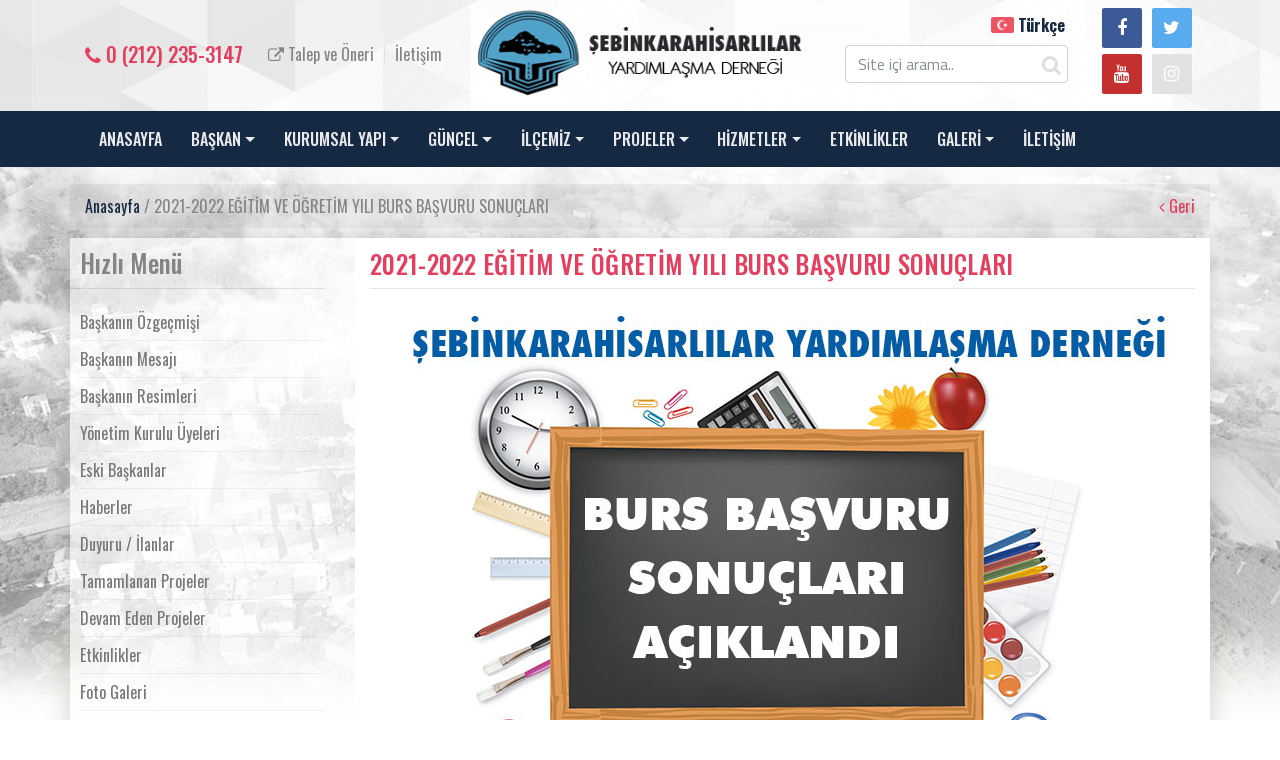

--- FILE ---
content_type: text/html; charset=UTF-8
request_url: https://www.sebinkarahisarlilardernegi.org.tr/haber/2021-2022-egitim-ve-ogretim-yili-burs-basvuru-sonuclari.html
body_size: 6246
content:
<!DOCTYPE html>
<html lang="tr">

<head>
			<base href="//www.sebinkarahisarlilardernegi.org.tr//">
    <meta charset="UTF-8">
    <meta name="viewport" content="width=device-width, initial-scale=1, shrink-to-fit=no">
	<title>
        2021-2022 EĞİTİM VE ÖĞRETİM YILI BURS BAŞVURU SONUÇLARI		    </title>
    <meta name="description" content="Şebinkarahisarlılar Yardımlaşma Derneği 2021-2022 Yılı Burs Başvuruları Başladı" />
    <meta name="keywords" content="2021-2022 EĞİTİM VE ÖĞRETİM YILI BURS BAŞVURU SONUÇLARI		" />
    <meta property="og:title" content="2021-2022 EĞİTİM VE ÖĞRETİM YILI BURS BAŞVURU SONUÇLARI		" />
    <meta property="og:description" content="Şebinkarahisarlılar Yardımlaşma Derneği 2021-2022 Yılı Burs Başvuruları Başladı" />
    <meta property="og:image" content="http://www.www.sebinkarahisarlilardernegi.org.trtema/belediye/uploads/haberler/2021-2022-egitim-ve-ogretim-yili-burs-basvuru-sonuclari.jpg" />
    <meta name="author" content="Şebinkarahisarlılar Yardımlaşma Derneği" />
    <meta name="Abstract" content="Şebinkarahisarlılar Yardımlaşma Derneği" />
    <meta name="Copyright" content="© Copyright 2018. Tüm hakları "Şebinkarahisarlılar Yardımlaşma Derneğine" aittir." />
	<link rel="shortcut icon" href="tema/belediye/uploads/favicon/logo-icon.png">
    <!--bootstrap css 4.0-->
	<link href="//fonts.googleapis.com/css?family=Ubuntu:300,300i,400,400i,500,500i,700,700i" rel="stylesheet">
	<link href="//fonts.googleapis.com/css?family=Titillium+Web:400,600&amp;subset=latin-ext" rel="stylesheet">
    <link rel="stylesheet" href="tema/belediye/css/bootstrap.css">
    <link rel="stylesheet" href="tema/belediye/css/font-awesome.css">
	<!-- notify CSS ============================================ -->
    <link rel="stylesheet" href="tema/belediye/css/pages.css">
    <link rel="stylesheet" href="tema/belediye/css/style.php">
    <link rel="stylesheet" type="text/css" href="tema/belediye/css/swiper.css">
	<link rel="stylesheet" type="text/css" href="tema/belediye/css/zabuto_calendar.css">	
	<link href="tema/belediye/js/fancybox/jquery.fancybox.css" rel="stylesheet" type="text/css">
	<link href="tema/belediye/css/owl/owl.carousel-2.css" rel="stylesheet">
	<link href="tema/belediye/css/owl/owl.theme-2.css" rel="stylesheet">
					
    <style>
        #calendar {
            max-width: 900px;
            margin: 0 auto;
        }
    </style>
	<script src="tema/belediye/js/jquery.min.js"></script>
	<!-- Go to www.addthis.com/dashboard to customize your tools --> 
	<script type="text/javascript" src="//s7.addthis.com/js/300/addthis_widget.js#pubid=ra-58b57282384b6d76"></script>
	<script>
	  (function(i,s,o,g,r,a,m){i['GoogleAnalyticsObject']=r;i[r]=i[r]||function(){
	  (i[r].q=i[r].q||[]).push(arguments)},i[r].l=1*new Date();a=s.createElement(o),
	  m=s.getElementsByTagName(o)[0];a.async=1;a.src=g;m.parentNode.insertBefore(a,m)
	  })(window,document,'script','//www.google-analytics.com/analytics.js','ga');

	  ga('create', 'UA-54503473-1', 'auto');
	  ga('send', 'pageview');
</script></head>

<body>
    <section class="navup">
        <div class="container">
            <div class="row">
                <div class="col-md-4 col-xs-12">
                    <div class="row pt-50 mobil_alan">
						<div class="h_contact-links">
							<a href="tel:0 (212) 235-3147" class="call-center"><i class="fa fa-phone" aria-hidden="true"></i> 0 (212) 235-3147</a>
														<a href="#" data-toggle="modal" data-target="#talep" data-backdrop="static" data-keyboard="false"> <i class="fa fa-external-link" aria-hidden="true"></i> Talep ve Öneri</a>
														<a href="iletisim.html">İletişim</a>
						</div>
                    </div>
                </div>
				<div class="col-md-4 col-xs-12">
                    <div class="row">
                        <div class="col-md-12 t-center logo_webofisi">
							<a href="index.html"><img src="tema/belediye/uploads/logo/LOGO.png" alt="Şebinkarahisarlılar Yardımlaşma Derneği"></a>
						</div>
                    </div>
                </div>
                <div class="col-md-4 col-xs-12">
                    <div class="row mobil-pt-0">
                        <div class="col-lg-8 d-none d-lg-block tright">
							<span class="dil-box">
															 
																<a href="javascript:;" class="dildegis" data-id="1"> 
									<strong class='active'>																		<img src="tema/belediye/uploads/diller/kucuk/if_Turkey_298423.png" style="max-width: 23px;margin-top: -5px;">
																		Türkçe									</strong>								</a>							 
							</span>
							<form method="get" action="ara.html" class="form-search form-search-position">
								<div class="form-content">
									<input type="text" class="form-control" name="kelime" required placeholder="Site içi arama..">
									<button class="btn-search" type="submit"><i class="fa fa-search" aria-hidden="true"></i></button>
								</div>
							</form>
                        </div>
                        <div class="col-lg-4 sosyal" style="text-align: right;">
                            <a target="_blank"  href="https://www.facebook.com/sebindernek" class="facebook"><i class="fa fa-facebook" aria-hidden="true"></i></a>
                            <a target="_blank"  href="https://twitter.com/sebindernek" class="twitter"><i class="fa fa-twitter" aria-hidden="true"></i></a>
							<a target="_blank"  href="https://www.youtube.com/sebindernek" class="youtube"><i class="fa fa-youtube" aria-hidden="true"></i></a>                      
							<a target="_blank"  href="INSTAGRAM"class="instagram"><i class="fa fa-instagram" aria-hidden="true"></i></a>
                        </div>
                    </div>
                </div>
            </div>
        </div>
    </section>
    <nav class="navbar navbar-expand-lg navbar-dark bg-dark mb-4 menuback">
        <div class="container">
            <button class="navbar-toggler" type="button" data-toggle="collapse" data-target="#navbarCollapse" aria-controls="navbarCollapse" aria-expanded="false" aria-label="Toggle navigation">
                <span class="navbar-toggler-icon"></span>
              </button>
            <div class="row w100">
                <div class="collapse navbar-collapse" id="navbarCollapse">
                    <ul class="navbar-nav">
																							<li class="nav-item">
						<a  href="index.html" class="nav-link" >ANASAYFA</a>
																		</li>
																		<li class="nav-item dropdown">
						<a  href="javascript:void(0)" class="nav-link dropdown-toggle" id="dropdown01" data-toggle="dropdown" aria-haspopup="true">BAŞKAN</a>
																			<div class="dropdown-menu" aria-labelledby="dropdown01">								
																<a  href="sayfa/baskanin-ozgecmisi.html" class="dropdown-item">Başkanın Özgeçmişi</a>
																<a  href="sayfa/baskanin-mesaji.html" class="dropdown-item">Başkanın Mesajı</a>
																<a  href="foto/baskan-album.html" class="dropdown-item">Başkanın Resimleri</a>
															</div>
													</li>
																		<li class="nav-item dropdown">
						<a  href="javascript:void(0)" class="nav-link dropdown-toggle" id="dropdown01" data-toggle="dropdown" aria-haspopup="true">KURUMSAL YAPI</a>
																			<div class="dropdown-menu" aria-labelledby="dropdown01">								
																<a  href="kurumsal-yapi/eski-dernek-baskanlari.html" class="dropdown-item">Eski Başkanlar</a>
																<a  href="kurumsal-yapi/yonetim-kurulu.html" class="dropdown-item">Yönetim Kurulu </a>
																<a  href="kurumsal-yapi/kadin-kollari.html" class="dropdown-item">Kadın Kolları</a>
																<a  href="kurumsal-yapi/dernek-baskanlari.html" class="dropdown-item">Dernek Başkanları</a>
															</div>
													</li>
																		<li class="nav-item dropdown">
						<a  href="javascript:void(0)" class="nav-link dropdown-toggle" id="dropdown01" data-toggle="dropdown" aria-haspopup="true">GÜNCEL</a>
																			<div class="dropdown-menu" aria-labelledby="dropdown01">								
																<a  href="haberler.html" class="dropdown-item">Haberler</a>
																<a  href="duyurular.html" class="dropdown-item">Duyuru / İlanlar</a>
															</div>
													</li>
																		<li class="nav-item dropdown">
						<a  href="javascript:void(0)" class="nav-link dropdown-toggle" id="dropdown01" data-toggle="dropdown" aria-haspopup="true">İLÇEMİZ</a>
																			<div class="dropdown-menu" aria-labelledby="dropdown01">								
																<a  href="sayfa/mahalleler.html" class="dropdown-item">Mahalleler</a>
																<a  href="sayfa/koyler.html" class="dropdown-item">Köyler</a>
																<a  href="sayfa/ekonomi.html" class="dropdown-item">Ekonomi</a>
																<a  href="sayfa/gezilecek-yerler.html" class="dropdown-item">Gezilecek Yerler</a>
																<a  href="sayfa/tarihcemiz.html" class="dropdown-item">Tarihçesi</a>
																<a  href="sayfa/cografyasi.html" class="dropdown-item">Coğrafyası</a>
																<a  href="javascript:void(0)" class="dropdown-item">Kültür & Turizm</a>
															</div>
													</li>
																		<li class="nav-item dropdown">
						<a  href="javascript:void(0)" class="nav-link dropdown-toggle" id="dropdown01" data-toggle="dropdown" aria-haspopup="true">PROJELER</a>
																			<div class="dropdown-menu" aria-labelledby="dropdown01">								
																<a  href="kategori/tamamlanan-projeler.html" class="dropdown-item">Tamamlanan Projeler</a>
																<a  href="kategori/devam-eden-projelerimiz.html" class="dropdown-item">Devam Eden Projelerimiz</a>
															</div>
													</li>
																		<li class="nav-item dropdown">
						<a  href="javascript:void(0)" class="nav-link dropdown-toggle" id="dropdown01" data-toggle="dropdown" aria-haspopup="true">HİZMETLER</a>
																			<div class="dropdown-menu" aria-labelledby="dropdown01">								
																<a  href="hizmet/imar-isleri.html" class="dropdown-item">Yapılacak İşleri</a>
																<a  href="hizmet/yapi-kullanim.html" class="dropdown-item"> Kullanım</a>
																<a  href="hizmet/insaat-ruhsati.html" class="dropdown-item"> Ruhsat</a>
																<a  href="hizmet/numarataj.html" class="dropdown-item">Sıralama</a>
																<a  href="hizmet/vergi-islemleri.html" class="dropdown-item">Üye Aidat Tahsilat İşlemleri</a>
																<a  href="hizmet/isyeri-acma-ruhsati.html" class="dropdown-item">Şube Açma Ruhsatı</a>
															</div>
													</li>
																		<li class="nav-item">
						<a  href="etkinlikler.html" class="nav-link" >ETKİNLİKLER</a>
																		</li>
																		<li class="nav-item dropdown">
						<a  href="javascript:void(0)" class="nav-link dropdown-toggle" id="dropdown01" data-toggle="dropdown" aria-haspopup="true">GALERİ</a>
																			<div class="dropdown-menu" aria-labelledby="dropdown01">								
																<a  href="foto-galeri.html" class="dropdown-item">Foto Galeri</a>
																<a  href="video-galeri.html" class="dropdown-item">Video Galeri</a>
															</div>
													</li>
																		<li class="nav-item">
						<a  href="iletisim.html" class="nav-link" >İLETİŞİM</a>
																		</li>
							
                    </ul>
                    <!--<form class="form-inline mt-2 mt-md-0">
					  <input class="form-control mr-sm-2" type="text" placeholder="Search" aria-label="Search">
					  <button class="btn btn-outline-success my-2 my-sm-0" type="submit">Search</button>
					</form>-->
                </div>
            </div>
        </div>
    </nav>
    <div class="haber-detaybg d-lg-block">
    <div class="container">
        <div class="row">
			<div class="innerPageHeading">
				<a class="active" href="index.html">Anasayfa</a> / 2021-2022 EĞİTİM VE ÖĞRETİM YILI BURS BAŞVURU SONUÇLARI						<div class="geri">
					<a href="javascript:history.back();"><i class="icon fa fa-angle-left"></i> Geri</a>
				</div>
			</div>
            <div class="col-md-12 menu-bg">
                <div class="row">
					<div class="leftNavOpen">
						<a href="javascript:void();"><i class="icon fa fa-bars"></i>HIZLI MENU</a>
					</div>
                    <div class="col-md-3">			
                        <div class="leftNav">
							<div class="title">
								<h3>Hızlı Menü</h3>
							</div>
							<ul>
		<li><a  href="sayfa/baskanin-ozgecmisi.html">Başkanın Özgeçmişi</a></li>
		<li><a  href="sayfa/baskanin-mesaji.html">Başkanın Mesajı</a></li>
		<li><a  href="foto/baskan-album.html">Başkanın Resimleri</a></li>
		<li><a  href="http://www.sebinkarahisarlilardernegi.org.tr/kurumsal-yapi/yonetim-kurulu.html">Yönetim Kurulu Üyeleri</a></li>
		<li><a  href="kurumsal-yapi/eski-baskanlar.html">Eski Başkanlar</a></li>
		<li><a  href="haberler.html">Haberler</a></li>
		<li><a  href="duyurular.html">Duyuru / İlanlar</a></li>
		<li><a  href="kategori/tamamlanan-projeler.html">Tamamlanan Projeler</a></li>
		<li><a  href="kategori/devam-eden-projelerimiz.html">Devam Eden Projeler</a></li>
		<li><a  href="etkinlikler.html">Etkinlikler</a></li>
		<li><a  href="foto-galeri.html">Foto Galeri</a></li>
		<li><a  href="video-galeri.html">Video Galeri</a></li>
		<li><a  href="iletisim.html">İletişim Bilgilerimiz</a></li>
	</ul>						</div>
                    </div>
                    <div class="col-md-9 beyaz">
						<div class="innerPageContent">
							<div class="title">
								<h3>2021-2022 EĞİTİM VE ÖĞRETİM YILI BURS BAŞVURU SONUÇLARI		</h3>
							</div>
							
							<div class="innerPageNewsDetail">
																<div class="post-img">
									<img src="tema/belediye/uploads/haberler/2021-2022-egitim-ve-ogretim-yili-burs-basvuru-sonuclari.jpg" alt="2021-2022 EĞİTİM VE ÖĞRETİM YILI BURS BAŞVURU SONUÇLARI		" class="img-responsive"> 
								</div>
																<div class="post-meta">
								<!-- post meta -->
									<span class="meta-date">29 Kasım 2021, 21:26</span>
									<span class="meta-author"> 2454 <a href="javascript:void(0);" class="meta-link">Okuma</a></span> 
								</div>
								<p>Saygıdeğer Şebinkarahisarlılar,</p>
<p>Kıymetli Dostlarımız;</p>
<p>Şebinkarahisarlılar Yardımlaşma Derneği olarak t&uuml;z&uuml;ğ&uuml;m&uuml;z gereği &uuml;niversite &ouml;ğrencisi olan Şebinkarahisarlı &ouml;ğrencilere yıllardır burs vermekteyiz.</p>
<p>&Uuml;niversiteyi kazanmak kadar okumanın da zor olduğu bilinciyle eldeki imkanlar doğrultusunda derneğimize burs m&uuml;racaatında bulunan &ouml;ğrencilerimize burs verilmektedir. Dernek olarak en b&uuml;y&uuml;k amacımız T&uuml;rkiye&rsquo;nin &ccedil;eşitli &uuml;niversitelerinde okuyan ve derneğimizden burs alan ihtiya&ccedil; sahibi &ouml;ğrencilerimizin başarılı olmalarını sağlamak, onları Şebinkarahisarlı bireyler olarak; devletimize, milletimize ve memleketimize kazandırmaktır.&nbsp;</p>
<p>İl&ccedil;emiz n&uuml;fusuna kayıtlı &uuml;niversite okumakta olan &ouml;ğrencilerin sayısının her yıl artmasının yanı sıra, bu &ouml;ğrencilerimiz i&ccedil;in oluşturduğumuz burs havuzuna pandemi koşullarının zorluğuna rağmen destek veren duyarlı hemşerilerimizin sayısı da olduk&ccedil;a fazladır. Allah desteklerini esirgemeyen hemşerilerimizin hepsinden razı olsun. &Ouml;ğrencilerimizden desteklerini esirgemeyen ve burs veren &ccedil;ok değerli hayırsever hemşerilerimizin vermiş oldukları katkılardan dolayı teşekk&uuml;r&uuml; bir bor&ccedil; biliriz.&nbsp;</p>
<p>2021-2022 Eğitim &Ouml;ğretim yılında pandemi koşullarının b&uuml;t&uuml;n zorluklarına rağmen derneğimize burs başvurusunda bulunan &ouml;ğrenci sayısında ciddi artış olmuştur. Maddi durumları ve başarıları g&ouml;z &ouml;n&uuml;nde bulundurularak yapılan incelemelerde derneğimizin de imkanları dahilinde bu sene Şebinkarahisar Meslek Y&uuml;ksekokulu &Ouml;ğrencileri dahil toplam 500 &ouml;ğrenci belirlenmiştir.</p>
<p>Başvuru sonu&ccedil;larını aşağıdaki linkten &ouml;ğrenebilirsiniz.&nbsp;</p>
<p><a title="2020-2021 EĞİTİM VE &Ouml;ĞRETİM YILI BURS BAŞVURU SONU&Ccedil;LARI" href="../burs.html" target="_blank" rel="noopener">http://www.sebinkarahisarlilardernegi.org.tr/burs.html</a>&nbsp;</p>
<p>Yeni eğitim &ouml;ğretim yılında t&uuml;m &ouml;ğrencilerimize başarılar diliyoruz.&nbsp;&nbsp;</p>
<p><strong>ŞEBİNKARAHİSARLILAR YARDIMLAŞMA DERNEĞİ Y&Ouml;NETİM KURULU ADINA </strong></p>
<p>MEHMET ŞİMŞEK</p>								<div class="addthis_inline_share_toolbox_34zm"></div>
								<div class="otherNews">
									<div class="title"><h3>Fotoğraf Galerisi</h3></div>
								</div>
								<div  class="innerGalleryDetail">
									<ul>

										<li>
											<a class="grouped_elements" rel="group1" href="tema/belediye/uploads/haberler/2021-2022-egitim-ve-ogretim-yili-burs-basvuru-sonuclari.jpg" title="2021-2022 EĞİTİM VE ÖĞRETİM YILI BURS BAŞVURU SONUÇLARI		">
												<div class="photo"><img src="tema/belediye/uploads/haberler/kucuk/2021-2022-egitim-ve-ogretim-yili-burs-basvuru-sonuclari.jpg"></div>
												<div class="figure">
													<div class="content">
														<i class="icon fa fa-search-plus"></i>
													</div>
												</div>
											</a>
										</li>
																													</ul>
								</div>
							</div>
							
						</div>
                    </div>
                </div>
            </div>
        </div>
    </div>
</div>	<!-- Talep ve Öneri -->
	<div class="modal fade" id="talep" role="dialog">
		<div class="modal-dialog modal-lg">

			<!-- Modal content-->
			<div class="modal-content">
				<div class="modal-header">
					<button type="button" class="close" data-dismiss="modal">&times;</button>
					<h4 class="modal-title"><strong>Talep ve Öneri</h4>
				</div>
				<form method="post" action="system/site_islemler.php" class="comment-form">
				<div class="modal-body">                
					<div class="row">
						<div class="col-md-4">
							<label>Adınız Soyadınız</label>
							<input type="text" class="form-control-1" name="adsoyad">
						</div>
						<div class="col-md-4">
							<label>TC No</label>
							<input type="text" class="form-control-1" name="tc">							
						</div>						
						<div class="col-md-4">
							<label>Doğum Tarihi</label>
							<input type="date" class="form-control-1" name="dtarih">							
						</div>
						<div class="col-md-4">
							<label>Hangi Yolla Cevap Almak İstersiniz?*</label>
							<select name="Cevap" class="form-control-1" >
								<option value="Yazılı">Yazılı</option>
								<option value="Elektronik">Elektronik</option>
							</select>						
						</div>
						<div class="col-md-4">
							<label>E-posta adresiniz</label>
							<input type="email" class="form-control-1" name="email">							
						</div>
						<div class="col-md-4">
							<label>Cinsiteyiniz</label>
							<select name="Cinsiyet" class="form-control-1">
								<option value="Bay">Bay</option>
								<option value="Bayan">Bayan</option>
							</select>						
						</div>
						<div class="col-md-4">
							<label>Engellilik Durumunuz</label>
							<select name="Engellilik_Durumu" class="form-control-1">
								<option value="Engelli Değil">Engelli Değil</option>
								<option value="Engelli">Engelli</option>
							</select>						
						</div>						
						<div class="col-md-4">
							<label>Öğrenim Durumunuz</label>
							<select name="Ogrenim_Durumu" class="form-control-1">
								<option value="İlkokul">İlkokul</option>
								<option value="Orta Okul">Orta Okul</option>
								<option value="Lise/Teknik Lise">Lise/Teknik Lise</option>
								<option value="Meslek Yük. Okulu">Meslek Yük. Okulu</option>
								<option value="Üniversite">Üniversite</option>
								<option value="Yüksek Lisans">Yüksek Lisans</option>
								<option value="Doktora">Doktora</option>
								<option value="Diğer">Diğer</option>
							</select>						
						</div>
						<div class="col-md-4">
							<label>Mesleginiz</label>
							<input type="text" class="form-control-1" name="Mesleginiz">
						</div>
					</div>
					<div class="row">					
						<div class="col-md-4">
							<label>Oturma Yeri ve ya İş Adresi</label>
							<textarea class="form-control-1" rows="5" name="adres"></textarea>					
						</div>	
						<div class="col-md-8">
							<label>İstenen Bilgi ve ya Belgeler</label>
							<textarea class="form-control-1" rows="5" name="notu"></textarea>
						</div>
					</div>				
				</div>
				<div class="modal-footer">
					<input type="hidden" name="url" value="/haber/2021-2022-egitim-ve-ogretim-yili-burs-basvuru-sonuclari.html" />
					<button name="talepbtn" class="btn btn-primary">Gönder</button>
					<button type="button" class="btn btn-default" data-dismiss="modal">Kapat</button>				
				</div>
				</form>
			</div>

		</div>
	</div>
    <div class="w100 footer-logo-ayr d-none d-lg-block">
        <div class="row" style="margin-right: 0;">
            <div class="container">
                <div class="col-md-4 footernavlogo">
                    <img src="tema/belediye/uploads/logo/footer/LOGO.png" alt="">
                </div>
            </div>

        </div>
    </div>
    <div class="footer-nav">
        <div class="container">
            <div class="row">
                <div class="col-md-6 offset-4 footermar">
                    <div class="row">
						<div class="contact-links">
							<a href="tel:0 (212) 235-3147" class="call-center"><i class="fa fa-phone" aria-hidden="true"></i> 0 (212) 235-3147</a>
														<a class="d-none d-lg-block" href="#" data-toggle="modal" data-target="#talep" data-backdrop="static" data-keyboard="false"> <i class="fa fa-external-link" aria-hidden="true"></i> Talep ve Öneri</a>
														<a href="iletisim.html">İletişim</a>
						</div>
                    </div>
                </div>
            </div>
        </div>
    </div>
    <footer>
        <div class="footer">
            <div class="container ">
                <div class="row">
																			<div class="col d-none d-lg-block">
					<h5 class="footer-baslik">BAŞKAN</h5>
																<ul>								
														<li><a  href="sayfa/baskanin-ozgecmisi.html">Başkanın Özgeçmişi</a></li>
														<li><a  href="sayfa/baskanin-mesaji.html">Başkanın Mesajı</a></li>
														<li><a  href="foto/baskan-album.html">Başkanın Resimleri</a></li>
													</ul>
											</div>
															<div class="col d-none d-lg-block">
					<h5 class="footer-baslik">KURUMSAL YAPI</h5>
																<ul>								
														<li><a  href="kurumsal-yapi/eski-baskanlar.html">Eski Başkanlar</a></li>
														<li><a  href="http://www.sebinkarahisarlilardernegi.org.tr/kurumsal-yapi/yonetim-kurulu.html">Yönetim Kurulu Üyeleri</a></li>
													</ul>
											</div>
															<div class="col d-none d-lg-block">
					<h5 class="footer-baslik">İLÇEMİZ</h5>
																<ul>								
														<li><a  href="sayfa/mahalleler.html">Mahalleler</a></li>
														<li><a  href="sayfa/koyler.html">Köyler</a></li>
														<li><a  href="sayfa/ekonomi.html">Ekonomi</a></li>
														<li><a  href="sayfa/gezilecek-yerler.html">Gezilecek Yerler</a></li>
														<li><a  href="sayfa/tarihcemiz.html">Tarihçesi</a></li>
														<li><a  href="sayfa/cografyasi.html">Coğrafyası</a></li>
														<li><a  href="javascript:void(0)">Kültür & Turizm</a></li>
													</ul>
											</div>
					                    <div class="col">
                        <h5>E-BÜLTEN</h5>
                        <P>Güncel duyurulardan ve gelişmelerden haberdar olmak için kayıt olun.</P>
                        <div class="row">
                            <div class="col-2"><a target="_blank" href="https://www.facebook.com/sebindernek"><i class="fa fa-facebook-f"></i></a></div>
                            <div class="col-2"><a target="_blank" href="https://twitter.com/sebindernek"><i class="fa fa-twitter"></i></a></div>
                            <div class="col-2"><a target="_blank" href="https://www.youtube.com/sebindernek"><i class="fa fa-youtube"></i></a></div>
                            <div class="col-2"><a target="_blank" href=""><i class="fa fa-linkedin"></i></a></div>
                        </div>					
							
						<form method="post" action="system/site_islemler.php">
							<input type="hidden" id="url" name="url" value="/haber/2021-2022-egitim-ve-ogretim-yili-burs-basvuru-sonuclari.html">
							<input class="form-control footerinput" placeholder="E-posta adresiniz" type="text" name="email">
							<button type="submit" name="ebulten" class="footersubmit">Gönder</button>
						</form>
                    </div>
                </div>
            </div>
        </div>
        <div class="footand">
            <p>© Copyright 2018. Tüm hakları "Şebinkarahisarlılar Yardımlaşma Derneğine" aittir.</p>
        </div>
    </footer>

    <script src="//cdnjs.cloudflare.com/ajax/libs/moment.js/2.20.1/moment.min.js"></script>

    <script src="tema/belediye/js/popper.min.js"></script>
    <script src="tema/belediye/js/bootstrap.min.js"></script>
	<script type="text/javascript" src="tema/belediye/js/fancybox/jquery.fancybox.js"></script>
    <script src="tema/belediye/js/swiper.js"></script>
	<script src="tema/belediye/js/modernizr.custom.js"></script>
	<script src="tema/belediye/js/grid.js"></script>
   <script>
	  $(function() {
		  Grid.init();
	  });
   </script>
    <script src="tema/belediye/js/main.js"></script>
	<script src="tema/belediye/js/zabuto_calendar.js"></script>
	<script src="tema/belediye/js/owl/owl.carousel-2.js"></script>
	<!-- notify js
	============================================ --> 
	<script src="tema/belediye/js/jquery.core.js"></script>
	<script src="tema/belediye/js/notifyjs/dist/notify.min.js"></script>
	<script src="tema/belediye/js/notifications/notify-metro.js"></script>
	<script>
	$(".dildegis").click(function() 
	{
		var dilID = $(this).data("id");
		$.ajax({
			url: 'dildegis.php',
			dataType: 'JSON',
			data: {id: dilID},
		})
		.done(function(msg) {
			if(msg.hata){
				alert("Bir hata oluştu");
			}else{
				window.location = "index.html";
			}
		})
		.fail(function(err) {
			console.log(err);
		});
	});
	</script>
	</body>

</html>

--- FILE ---
content_type: text/css; charset:UTF-8;charset=UTF-8
request_url: https://www.sebinkarahisarlilardernegi.org.tr//tema/belediye/css/style.php
body_size: 13290
content:
@import url('https://fonts.googleapis.com/css?family=Oswald:300,400,500,700&subset=latin-ext');
@import url('https://fonts.googleapis.com/css?family=Raleway:300,400,500,600,700&subset=latin-ext');
@font-face {
     font-family: 'Oswald-Medium';
     src: url('fonts/Oswald-Medium.eot?#iefix') format('embedded-opentype'), url('fonts/Oswald-Medium.woff') format('woff'), url('fonts/Oswald-Medium.ttf') format('truetype'), url('fonts/Oswald-Medium.svg#Oswald-Medium') format('svg');
     font-weight: normal;
     font-style: normal;
}
 @font-face {
     font-family: 'Lato-Bold';
     src: url('fonts/Lato-Bold.eot?#iefix') format('embedded-opentype'), url('fonts/Lato-Bold.woff') format('woff'), url('fonts/Lato-Bold.ttf') format('truetype'), url('fonts/Lato-Bold.svg#Lato-Bold') format('svg');
     font-weight: normal;
     font-style: normal;
}
/* Show it's not fixed to the top */
 body {
     min-height: 75rem;
     font-family: 'Oswald', sans-serif;
     color:#868484;
}
 .menuback{
}
 .navup{
     padding-bottom:5px;
     padding-top: 5px;
     background: url(../images/background/navup.png);
}
 .br1{
     border-right: 1px solid #b8b8b8;
	 height: 20px;
}
 .fbr1{
     border-right: 1px solid #b8b8b8;
	 height: 20px;
	 margin-top: 5px;
}
 .fbr1 a{
    margin-top:-5px;
	display:block;
}
 .logo{
    /*margin-left: calc(50% - 355px);
    */
     margin-left: 32%;
     position: absolute;
    /*margin-top: 5px;
    */
}
 .w100{
     width: 100%;
}
 .logo-ayr{
     position: absolute;
     z-index: 99;
     margin-top: -33px;
}
 .t-center{
     text-align: center;
}
 .pt-50{
     padding-top: 50px;
}
 .pt-40{
     padding-top: 40px;
}
 .pt-30{
     padding-top: 30px;
}
 .pt-20{
     padding-top: 20px;
}
 .pt-10{
     padding-top: 10px;
}
 .pt-5{
     padding-top: 5px;
}
 .mt-50{
     margin-top: 50px;
}
 .mt-40{
     margin-top: 40px;
}
 .mt-30{
     margin-top: 30px;
}
 .mt-20{
     margin-top: 20px;
}
 .slide-desc{
     position: absolute;
     left: 0;
     color: #fff;
     bottom: 0;
}
 .tright{
     text-align: right;
}
 .slide-in{
     padding-left: 50px;
     margin-bottom: 50px;
     padding-top: 10px;
     padding-bottom: 10px;
     padding-right: 10px;
     background: #162942ad;
}
 .t-right-home{
     text-align: right !important;
}
 .ort-back{
     background: url(../images/Slider-bg.png);
     background-repeat: no-repeat;
     background-size: 100%;
     margin-top: -25px;
     padding-bottom: 35px;
}
 .swiper-pagination-bullet-active {
     opacity: 1;
     background: #162942ad !important;
}
 .swiper-pagination-bullet {
     width: 8px;
     height: 8px;
     display: inline-block;
     border-radius: 100%;
     background: #e6e6e6;
     opacity: 0.2;
}
 .takvim{
     background: url(../images/yuvarlak.png);
}
 .btnBack1{
     background-color: rgb(255, 255, 255);
     box-shadow: inset 0px 0px 26.19px 0.81px rgba(4, 6, 3, 0.17);
}
 .butonlar{
     margin-top: 50px;
}
 .butonlar-img{
     margin-top: 20px;
     padding: 0px 35px;
     max-height: 35px;
}
 .butonlar-text{
     margin-top:10px;
     line-height: 23px;
}
 .Dikdörtgen_7_kopya {
     position: absolute;
     left: 367px;
     top: 698px;
     width: 225px;
     height: 200px;
     z-index: 61;
}
 .baskan-back{
     background-image: url(../images/baskanback.png);
     background-repeat: no-repeat;
     background-size: 100%;
}
 .anasayfa-son-proje{
     background-image: url(../images/background/back-98.png);
     background-repeat: no-repeat;
     background-size: 100%;
}
 .arrow-baskan{
     position: absolute;
     right: 0;
     margin-right: 36%;
     margin-top: -16px;
}
 .duyuru{
     background: #31a7bc;
     margin-top: 30px;
     overflow: hidden;
}
 .haberler{
     margin-top: 50px;
     background: url(../images/background/back-99.png);
     background-repeat: no-repeat;
     background-size: 100%;
}
 .haber-next{
     color: #8d8989;
     font-size: 45px;
     opacity: 1;
     top: auto;
     right: 49% 
}
 .haber-next:hover{
     color: #8d8989;
     font-size: 45px;
     opacity: 1;
     top: auto;
}
 .haber-next:focus{
     color: #8d8989;
     font-size: 45px;
     opacity: 1;
     top: auto;
}
 .haber-prev{
     color: #8d8989;
     font-size: 45px;
     opacity: 1;
     top: auto;
     left: 4%;
}
 .haber-prev:hover{
     color: #8d8989;
     font-size: 45px;
     opacity: 1;
     top: auto;
}
 .haber-prev:focus{
     color: #8d8989;
     font-size: 45px;
     opacity: 1;
     top: auto;
}
 .num{
     color: #8d8989;
     padding: 10px;
     width: 50px;
     text-align: center;
     font-size: 51px;
     position: absolute;
     left: 146px;
     bottom: -23px;
}
 .currentin{
     font-size:50px;
}
 .totalit{
     font-size: 30px;
}
 .news2{
     color: #fff;
     padding-top: 8px;
}
 .news2 a{
     color: #fff;
}
 .hbr-ileri{
     top: 17px !important;
     background-image: none !important;
     color: #fff;
     right: 0 !important;
     height: 20px !important;
     font-size: 25px;
     text-align: center;
}
 .hbr-geri{
     top: 38px !important;
     background-image: none !important;
     color: #fff;
     right: 0 !important;
     left: auto !important;
     height: 20px !important;
     font-size: 25px;
     text-align: center;
}
 .swiper2{
     width: 100%;
}
 .halkoyunlari{
     padding-top: 100px;
     background: url(../images/background/back-98.png);
     padding-bottom: 250px;
     background-size: 100%;
     background-repeat: no-repeat;
}
 .hizmetler{
     margin-top: -138px;
}
 .videogaleri{
     color: #7a7c7e;
}
 .galeri{
     color: #162942;
}
 .ililce{
     color: #7a7c7e;
     margin-top: 10px;
}
 .bb1{
     border-bottom: 3px solid #162942;
}
 .halkoyunlari-ileri{
     top: 71px !important;
     background-image: none !important;
     color: #878484;
     left: 0 !important;
     font-size: 50px;
}
 .halkoyunlari-geri{
     top: 219px !important;
     background-image: none !important;
     color: #878484;
     left: 0 !important;
     font-size: 50px;
}
 .owerflow{
     overflow: hidden;
}
 .ml-35{
     margin-left: 35px;
}
 .halkoyunlari-bg{
     border-radius: 8px;
     background-color: rgb(255, 255, 255);
     box-shadow: inset 0px 0px 5px 0px rgba(4, 6, 3, 0.16);
}
 .izle-btn{
     border-left: 1px solid #878484;
     margin-top: 26px;
     padding-left: 35px;
}
 .hizmetler1{
     font-size: 37px;
     color: #162942;
}
 .hizmetler2{
     font-size: 37px;
     color: #878484;
}
 .hizmet{
     margin-top: 100px;
     text-align: center;
     margin-bottom: 50px;
}
 .son_projeler_b{
     text-align: center;
}
 .hizmetileri{
     font-size: 40px;
}
 .hizmetgeri{
     text-align: right;
     font-size: 40px;
}
 .hizmetileri:hover{
     color: #162942;
}
 .hizmetileri:focus{
     color: #162942;
}
 .hizmetgeri:hover{
     color: #162942;
}
 .hizmetgeri:focus{
     color: #162942;
}
 .foto-pagination{
     top: 21px;
     left: 81% !important;
}
 .neleryaptikgeri{
     position: absolute;
    /* top: 100px;
     */
     z-index: 999;
     bottom: 5px;
     left: 33px;
     font-size: 24px;
     border-right: 1px solid #b4bfc7;
     padding-right: 20px;
     padding-bottom: 2px;
     color: #b4bfc7;
}
 .neleryaptikileri{
     position: absolute;
    /* top: 100px;
     */
     z-index: 999;
     bottom: 5px;
     right: 33px;
     font-size: 24px;
     border-left: 1px solid #b4bfc7;
     padding-left: 20px;
     padding-bottom: 2px;
     color: #b4bfc7;
}
 .bizneleryaptik{
     position: absolute;
     z-index: 99;
     left: 40px;
     top: 10px;
}
 .neleryaptikgeri1{
     position: absolute;
    /* top: 100px;
     */
     z-index: 999;
     bottom: -44px;
     left: 33px;
     font-size: 24px;
     border-right: 1px solid #b4bfc7;
     padding-right: 20px;
     padding-bottom: 2px;
     color: #b4bfc7;
}
 .neleryaptikileri1{
     position: absolute;
    /* top: 100px;
     */
     z-index: 999;
     bottom: -44px;
     right: 33px;
     font-size: 24px;
     border-left: 1px solid #b4bfc7;
     padding-left: 20px;
     padding-bottom: 2px;
     color: #b4bfc7;
}
 .anane{
     bottom: -30px !important;
}
 .fotogaleri{
     background: url(../images/background/back-97.png);
     background-repeat: no-repeat;
     background-size: 100%;
}
 .fotogalerimaltepe{
     z-index: 99;
     left: 40px;
     top: 10px;
     font-size: 22px;
}
 .form-mt{
     margin-top: 10px;
}
 .form-yorum{
     padding-top: 50px;
     text-align: center;
     background: #D3D3D3;
     padding-bottom: 50px;
}
 .oneri-form{
     margin-top: 50px;
}
 .taziye-back{
     background: url(../images/taziye-back.png);
     background-repeat: no-repeat;
     background-size: 100%;
     margin-top: 50px;
     height: 330px;
     color: #fff;
}
 .taziye-text{
     margin-top: 50px;
	 font-family: 'Titillium Web',sans-serif;
	 height: 95px;
	 font-size: 15px;
}
 .taziye-pagination{
     bottom: -35px !important;
}
 .footer-nav{
     background: #fff;
     height: 50px;
     color: #fff;
}
 .footernavlogo{
     margin-left 
}
 .footernavlogo img{
     width:100%;
     box-shadow: 0px 2px 16px #434447;
     -moz-box-shadow: 0px 2px 16px #434447;
     -webkit-box-shadow: 0px 2px 16px #434447;
}
 .footer-logo-ayr{
     position: absolute;
     z-index: 99;
     margin-top: -24px;
}
 .footermar{
     margin-top: 10px;
	 z-index: 99;
    position: relative;
}
 .footermar a{
    padding-top: 2px;
    display: inline-block;
	color: rgba(255, 255, 255, 0.90);
}
 .footer{
     background: #31353A;
     color: #fff;
     padding-top: 75px;
     padding-bottom: 20px;
}
 .footer p{
	font-family: 'Titillium Web',sans-serif;
	font-size:15px;
 }
 .footer ul li {
     list-style: none;
}
 .footer ul li a {
	 color: #d6d6d6;
	 font-family: 'Titillium Web',sans-serif;
}
 .footer ul li a:hover{
	 color:#e43f5e;
 }
 .footer-baslik{
     margin-left: 40px;
}
 .footerinput{
     margin-top: 15px;
     background-color: #56575a;
     border-color: #56575a;
}
 .footersubmit{
     background: #162942;
     border-color: #162942;
     color: #fff;
     border-radius: 5px;
     width: 100%;
     margin-top: 15px;
     border-style: none;
     padding-top: 10px;
     padding-bottom: 10px;
	 cursor:pointer;
}
 .footersubmit:focus {
  outline: none;
}
 .footersubmit:hover{
     background: #182c48;
     border-color: #182c48;
}
 .footand{
     font-size: 22px;
     background: #252628;
     color: #fff;
     text-align: center;
     padding-top: 20px;
     padding-bottom: 5px;
}
 .ml10{
     margin-left: 10px;
}
 @media (max-width: 991px){
     .body{
         background: url(../images/background/mobil-bg.png);
    }
     .navbar .container{
         z-index: 999;
    }
     .ort-back {
         background: url(../images/background/mobil-bg.png);
         padding-bottom: 44px;
    }
     .baskan-back{
         background-color: #f7f5f2;
    }
     .butonlarmobil{
         margin-top:50px;
    }
     .baskanmobiltext{
         margin-top: 0 !important;
    }
     .arrow-baskan {
         position: absolute;
         right: 0;
         margin-right: 32%;
         margin-top: -25px;
    }
     .mobil-fotogaleri{
         background: #dcdcdc;
    }
     .maltepegaleri{
         margin-top: 75px;
         background:#fff;
         padding-top: 20px;
         padding-left: 30px;
         padding-bottom: 30px;
         margin-bottom: 50px;
    }
     .mobilslideileri {
         position: absolute;
        /* top: 100px;
         */
         z-index: 999;
         bottom: -4px;
         left: 33px;
         font-size: 24px;
        /* border-right: 1px solid #b4bfc7;
         */
         padding-right: 20px;
         padding-bottom: 2px;
         color: #b4bfc7;
    }
     .mobilslidegeri {
         position: absolute;
        /* top: 100px;
         */
         z-index: 999;
         bottom: -4px;
         right: 33px;
         font-size: 24px;
         padding-left: 20px;
         padding-bottom: 2px;
         color: #b4bfc7;
    }
     .mobilslidepagination{
         bottom: 7px !important;
    }
     .mt0{
         margin-top: 0 !important 
    }
     .mobil-fotslider{
         margin-top:50px;
         margin-bottom: 50px;
    }
     .swiper-button-prev {
         position: absolute;
         width: 27px;
         height: 44px;
         margin-top: -84px;
         z-index: 10;
         cursor: pointer;
         background-size: 27px 44px;
         background-position: center;
         background-repeat: no-repeat;
    }
}
 .haber-detaybg{
     background-image: url(../images/background/galeri.png);
     margin-top: -27px;
     background-repeat: no-repeat;
     background-size: 100%;
}
 .menu-bg{
     background-color: rgba(255, 255, 255, 0.63);
     box-shadow: 0px 0px 24px 0px rgba(157, 162, 151, 0.46);
     padding-bottom: 130px;
}
 .menu-bg h5{
     margin-left: 20px;
     margin-bottom: 20px;
}
 .haberlerust{
     position: absolute;
     top: 43%;
     z-index: 999;
     margin-left: 30%;
     background: #fff;
     background-color: rgb(255, 255, 255);
     box-shadow: 0px 0px 79px 0px rgba(157, 162, 151, 0.46);
     padding-top: 20px;
     padding-left: 20px;
     width: 68%;
}
 .hbrgaleri{
     box-shadow: 0px 0px 79px 0px rgba(157, 162, 151, 0.46);
     padding-top: 20px;
     padding-left: 20px;
     width: 100%;
     padding-right: 20px;
     padding-bottom: 20px;
     font-family: 'Raleway', sans-serif;
     font-size:14px;
}
 .hbrmar{
     margin-top: -150px;
     background: #fff;
     min-height: 150px;
}
 .haberc{
     color: #000;
     padding-top: 8px;
}
 .swiper2hbr{
     width: 100%;
     margin: 0 auto;
     overflow: hidden;
     list-style: none;
     padding: 0;
     z-index: 1;
}
 .haberlerileri{
     color: #000;
     position: absolute;
     top: 3px;
     right: 80px;
}
 .haberlergeri{
     color: #000;
     position: absolute;
     top: 21px;
     right: 80px;
}
 .mt-20{
     margin-top: 20px;
}
 .swiper11{
     margin-top: 35px;
     padding-left: 6px;
     padding-bottom: 46px;
}
 .neleryaptikgeri11{
     position: absolute;
    /* top: 100px;
     */
     z-index: 999;
     bottom: -8px;
     left: 33px;
     font-size: 24px;
     border-right: 1px solid #b4bfc7;
     padding-right: 20px;
     padding-bottom: 2px;
     color: #b4bfc7;
}
 .neleryaptikileri11{
     position: absolute;
    /* top: 100px;
     */
     z-index: 999;
     bottom: -8px;
     right: 33px;
     font-size: 24px;
     border-left: 1px solid #b4bfc7;
     padding-left: 20px;
     padding-bottom: 2px;
     color: #b4bfc7;
}
 .anane1{
     bottom: 4px !important;
}
 .sokakhay{
     margin-top: 34px;
}
 .hbrkutucuk{
     margin-top: 50px;
}
 .hbr-hvr img:hover{
     box-shadow: 0px 0px 57px 0px rgba(4, 6, 3, 0.42);
     background-image: url(../images/hovr.png);
     background-repeat: no-repeat;
     background-position: center;
}
 .altusthbr{
     border-top: 1px solid #f2f3f8;
     border-bottom: 1px solid #f2f3f8;
     padding-top: 5px;
     padding-bottom: 5px;
}
 .detayaltmenu{
     position: absolute;
     top: -100px;
}
 .bb1{
     border-bottom: 1px solid #f2f3f8;
     padding-bottom: 12px;
     padding-right: 0px;
}
 .iletisim-cerceve{
     border: 1px dashed #000;
     padding : 20px;
     color: #000;
}
 .pempcolor{
     color: #c05679;
}
 .br-right{
     border-right: 1px solid #f2f3f8;
}
 .br-left{
     border-left: 1px solid #f2f3f8;
}
 .brfull{
     border: 1px solid #f2f4f8;
     padding: 14px 10px;
     margin: 0 -22px;
}
 .mb--20{
     margin-bottom: -20px;
}
 .pl30{
     padding-left: 30px;
}
 .mb10{
     margin-bottom: 10px;
}
 .mt15{
     margin-top: 15px;
}
 .gndril{
     padding: 11px 40px;
     border-radius: 27px;
}
 .mapping{
     border: 0;
     margin-top: -46px;
     margin-bottom: -380px;
}
 .mt-40{
     margin-top: 40px;
}
 .mb-40{
     margin-bottom: 40px;
}
 .fotogalcl{
     background: #e1e1e1;
     padding: 15px 0px 12px 20px;
     margin-top: 40px;
     margin-bottom: 40px;
}
 .scl{
     margin-bottom: 40px;
     border-top: 1px solid #e1e1e1;
     border-bottom: 1px solid #e1e1e1;
     padding-top: 5px;
     padding-bottom: 5px;
}
 .galeritem{
     margin-top: 40px;
     background: #fff;
     padding: 15px 20px 38px 18px;
     margin-bottom: 40px;
}
 .galeritem img:hover{
     background-image: url(../images/arti.png);
     background-color: #fff;
     background-repeat: no-repeat;
     background-position: center;
}
 .basmal{
     text-align: center 
}
 .galmal{
     margin-bottom: 40px;
}
 .hbrdtytext{
     padding-top: 20px;
}
 .datecl{
     text-align: right;
}
 .mt5{
     margin-top: 5px;
}
 .swiper-pagination2 .swiper-pagination-bullet{
     background-color: #e6e6e6;
     opacity: 1;
}
 .swiper-pagination2 {
     margin-top: -24px;
     position: relative;
     z-index: 99;
}
 .toplamsayi{
     position: relative;
     margin-left: 20%;
     font-size: 60px;
     color: #757575;
}
 .tyt-ileri{
     right: auto !important;
     left: 41% !important;
     top: auto !important;
     bottom: 25px !important;
}
 .tyt-geri{
     top: auto !important;
     bottom: 25px !important;
     left: 13% !important;
}
 .toplamsayi .swiper-pagination-current{
     font-size: 60px;
     color: #162942;
}
 .toplamsayi .swiper-pagination-total{
     font-size: 30px;
     bottom: 16px;
     position: relative;
     left: -3px;
}
 .mobilbr1{
     text-align: center;
     height: 28px;
     border-right: 1px solid #9da0b0;
     color: #9da0b0;
     font-family: 'Lato-Bold';
}
 .mobilbr2{
     text-align: center;
     height: 28px;
     color: #9da0b0;
     font-family: 'Lato-Bold';
}
 .mobilbr1:hover{
     color: #9da0b0;
}
 .mobilbr1 p:hover{
     color: #9da0b0;
     border-bottom: 3px solid #162942;
     padding-bottom: 10px;
}
 .mobilbr2 p:hover{
     color: #9da0b0;
     border-bottom: 3px solid #162942;
     padding-bottom: 10px;
}
 @media (max-width: 768px){
     .arrow-baskan {
         position: absolute;
         right: 0;
         margin-right: 25%;
         margin-top: -86px;
    }
     .baskanmobiltext h1{
         font-size: 35px;
    }
     .baskanmobiltext h3{
         font-size: 25px;
    }
     .baskanmobiltext p{
         font-size: 12px;
    }
     .baskan-back{
         padding-bottom: 74px;
    }
}
 .mobil-hizmetler{
     overflow: hidden;
}
 .mobil-fotslider{
     position: relative;
}
 .button-nextm{
     position: absolute;
     right: 1%;
     font-size: 23px;
     bottom: 24px;
}
 .button-prevm{
     position: absolute;
     left: 1%;
     font-size:23px;
     bottom: 24px;
}
 .haber-detaybg ul li:hover{
     color: #162942;
}
.form-control{
	font-family: 'Titillium Web',sans-serif;
}
.form-control-1 {
    width: 100%;
    height: 46px;
    padding: 6px 16px;
    font-size: 14px;
    line-height: 1.42857143;
    color: #555;
    background-image: none;
    background-color: #fff;
    border-radius: 0px;
    margin-bottom: 10px;
    -webkit-box-shadow: 0px 1px 1px 1px rgba(234, 234, 234, 1);
    -moz-box-shadow: 0px 1px 1px 1px rgba(234, 234, 234, 1);
    box-shadow: 0px 1px 1px 1px rgba(234, 234, 234, 1);
}
.form-control-1 {
    display: block;
    width: 100%;
    border: 1px solid #ccc;
    -webkit-box-shadow: inset 0 1px 1px rgba(0,0,0,.075);
    box-shadow: inset 0 1px 1px rgba(0,0,0,.075);
    -webkit-transition: border-color ease-in-out .15s,-webkit-box-shadow ease-in-out .15s;
    -o-transition: border-color ease-in-out .15s,box-shadow ease-in-out .15s;
    transition: border-color ease-in-out .15s,box-shadow ease-in-out .15s;
}
textarea.form-control-1 {
    border-radius: 2px;
    height: auto;
}
optgroup label {
    background:#000;
}
 .form-control:focus {
     color: #495057;
     border:none;
}
 .swiper12item{
     position: absolute;
     top: 0;
     left: 0;
     background:#fff;
}
 .swiper12item h4{
     max-width: 300px;
}
 .swiper12item p{
     margin-top: 20px;
     font-size: 16px;
     max-width: 300px;
     font-family: "Raleway",sans-serif;
}
 .sagyasla{
     float:right;
}
 .swiper4 .swiper-wrapper .swiper-slide img:hover {
     background-image: url(../images/plusslide.png);
     box-shadow: 0px 0px 57px 0px rgba(4, 6, 3, 0.42);
}
 .gndbtn{
     border-radius: 2px;
     background-color: rgb(255, 255, 255);
     box-shadow: 0px 0px 38px 0px rgba(4, 6, 3, 0.26),inset 0px 0px 27px 0px rgba(112, 181, 13, 0.2);
     position: absolute;
}
 .swiper3 .swiper-wrapper .swiper-slide p {
     font-size: 12px;
     color: #767c81;
}
 .swiper-pagination3{
     position: absolute;
     margin-left: 13px;
     right: auto !important;
     bottom: -10%;
}
 .swiper3 .swiper-wrapper .swiper-slide{
     width: 80%;
     margin-left: 60px;
}
 .bbnone{
     background: none;
     border:none;
}
 .logo_webofisi img{
     width:100%;
}
 div.home-category-list {
     background-color: #e43f5e;
}
 div.home-category-list ul {
     display: block;
     width: 100%;
     position: relative;
     text-align: center;
     margin-bottom: 0 !important;
     -webkit-padding-start: 0;
}
 div.home-category-list ul li {
     display: inline-block;
     padding: 24px;
     position: relative;
     margin-right: auto;
     margin-left: auto;
     text-decoration: none;
}
 div.home-category-list ul li a {
     text-decoration: none;
}
 div.home-category-list ul li .dropdown {
     position: absolute;
     margin-left: -24px;
     margin-right: -40px;
     text-align: center;
     width: 120%;
     top: 137px;
     display: none;
     z-index: 10;
}
 div.home-category-list ul li .dropdown a {
     padding: 13px 7.50px;
     display: block;
     text-align: center;
     background-color: #e43f5e;
}
 div.home-category-list ul li .dropdown a i {
    font-size: 20px !important;
    width: 30px;
    height: 24px;
    float: right;
    text-align: center;
}
 div.home-category-list ul li .dropdown a:hover {
     background-color: #162942;
     text-decoration: none;
}
 div.home-category-list ul li .dropdown a:after {
     content: '';
     display: block;
     clear: both;
}
 div.home-category-list ul li .dropdown a img {
     margin-right: auto;
     margin-left: auto;
     display: inline-block;
     max-width: 25px;
     float: right;
}
 div.home-category-list ul li .dropdown a span {
     display: inline-block;
     text-align: center;
     font-size: 14px;
     color: #ffffff;
     float: left;
     padding-top: 3px;
}
 div.home-category-list ul li:hover {
     background-color: #162942;
     text-decoration: none;
}
 div.home-category-list ul li:before {
     content: '';
     width: 1px;
     height: 100px;
     border-left: 2px dashed #ffffff;
     display: block;
     position: absolute;
     left: 0;
     top: 18px;
	 margin-left: -3px;
}
 div.home-category-list ul li:nth-of-type(1):before {
     display: none;
}
 div.home-category-list ul li a {
     display: block;
     text-align: center;
}
 div.home-category-list ul li a i {
     margin-right: auto;
     margin-left: auto;
     font-size: 50px;
     color: #ffffff;
}
 div.home-category-list ul li a span {
     padding-top: 15px;
     display: block;
     text-align: center;
     font-size: 16px;
     color: #ffffff;
     text-decoration: none;
}
 div.category-list {
     background-color: #009f8b;
}
 div.category-list ul {
     display: block;
     width: 100%;
     position: relative;
     text-align: center;
}
 div.category-list ul li {
     display: inline-block;
     padding: 40px;
     position: relative;
     margin-right: auto;
     margin-left: auto;
}
 div.category-list ul li .dropdown {
     position: absolute;
     margin-left: -40px;
     margin-right: -40px;
     text-align: center;
     width: 100%;
     top: 167px;
     display: none;
     z-index: 10;
}
 div.category-list ul li .dropdown a {
     padding: 15px 7.50px;
     display: block;
     text-align: center;
     background-color: #009f8b;
}
 div.category-list ul li .dropdown a:hover {
     background-color: #005348;
     text-decoration: none;
}
 div.category-list ul li .dropdown a:after {
     content: '';
     display: block;
     clear: both;
}
 div.category-list ul li .dropdown a img {
     margin-right: auto;
     margin-left: auto;
     display: inline-block;
     max-width: 20px;
     float: right;
}
 div.category-list ul li .dropdown a span {
     display: inline-block;
     text-align: center;
     font-size: 14px;
     color: #ffffff;
     float: left;
     padding-top: 0;
}
 div.category-list ul li:hover {
     background-color: #005348;
     text-decoration: none;
}
 div.category-list ul li:before {
     content: '';
     width: 1px;
     height: 100px;
     border-left: 2px dashed #ffffff;
     display: block;
     position: absolute;
     left: 0;
     top: 35px;
}
 div.category-list ul li:nth-of-type(1):before {
     display: none;
}
 div.category-list ul li a {
     display: block;
     text-align: center;
}
 div.category-list ul li a i {
     margin-right: auto;
     margin-left: auto;
     font-size: 50px;
     color: #ffffff;
}
 div.category-list ul li .dropdown a i {
     margin-right: auto;
     margin-left: auto;
     font-size: 24px !important;
     color: #ffffff;
}
 .iconkucuk {
     margin-right: auto;
     margin-left: auto;
     font-size: 24px !important;
     color: #ffffff;
}
 div.category-list ul li a span {
     padding-top: 25px;
     display: block;
     text-align: center;
     font-size: 16px;
     color: #ffffff;
     text-decoration: none;
}
 ul.home-category-list-slide {
     background-color: #009f8b;
     margin-top: -54px;
     display: none;
}
 .dropdown-menu {
     top: 111%;
     border-radius: 0;
}
 .bg-dark {
     background-color: #162942 !important;
}
 .navbar-expand-lg .navbar-nav .nav-link {
     padding-right: 0.9rem;
     padding-left: 0.9rem;
	 color: rgba(255, 255, 255, 0.90);
	 font-weight: 500;
}
 .table-bordered th, .table-bordered td {
     border: 1px solid #d0d0d0;
}
 .baslik{
     text-align: center;
     color: #857f84;
     padding: 5px;
}
 .leftNav {
     display: block;
     position: relative;
     top: 0;
     margin-left: -15px;
     width: 100%;
}
 .leftNav ul {
     -webkit-padding-start: 0px;
}
 .leftNav .title {
     display: block;
     width: 100%;
     padding: 10px 10px;
     margin-bottom: 15px;
     border-bottom: 1px solid rgba(0, 0, 0, 0.1);
}
 .leftNav .title h3 {
     font-size: 25px;
     margin: 0;
}
 .leftNav ul {
     display: block;
}
 .leftNav ul li {
     display: block;
     -webkit-transition: all 200ms ease-in-out 0s;
     -moz-transition: all 200ms ease-in-out 0s;
     -o-transition: all 200ms ease-in-out 0s;
     -ms-transition: all 200ms ease-in-out 0s;
     transition: all 200ms ease-in-out 0s;
}
 .leftNav ul li:hover {
     background: #162942;
}
 .leftNav ul li a {
     border-bottom: 1px solid rgba(0, 0, 0, 0.05);
     color: #787878;
     display: block;
     font-size: 16px;
     margin-left: 10px;
     overflow: hidden;
     padding: 6px 0;
     text-overflow: ellipsis;
     text-transform: capitalize;
     white-space: nowrap;
     -webkit-transition: all 200ms ease-in-out 0s;
     -moz-transition: all 200ms ease-in-out 0s;
     -o-transition: all 200ms ease-in-out 0s;
     -ms-transition: all 200ms ease-in-out 0s;
     transition: all 200ms ease-in-out 0s;
}
 .leftNav ul li:nth-last-child(1) a {
     border-bottom:0 none;
}
 .leftNav ul li a:hover {
     color: rgba(255, 255, 255, 0.5);
}
 .innerPageHeading {
     background: rgba(121, 121, 121, 0.1) none repeat scroll 0 0;
     padding: 10px 15px;
     display: block;
     width: 100%;
     margin-bottom:10px;
     margin-top:20px;
}
 .innerPageContent {
     background: #fff none repeat scroll 0 0;
     min-height: 500px;
     padding: 10px 0px 0px;
     width: 100%;
}
 .innerPageContent > .title {
     border-bottom: 1px solid rgba(0, 0, 0, 0.1);
     margin-bottom: 18px;
}
 .innerPageContent > .title h3 {
     color: #e43f5e;
     font-size: 25px;
     letter-spacing: 0.3px;
     line-height: 1.3;
}
 .innerPageContent > .sub {
     border-bottom: 4px solid rgba(0, 0, 0, 0.13);
     float: left;
     margin-bottom: 18px;
     padding-bottom: 16px;
     width: 100%;
}
 .innerPageContent > .sub > .date {
     float: left;
     margin-top: 3px;
}
 .innerPageContent > .sub > .date > h3 {
     color: #c1c1c1;
     font-size: 14px;
     line-height: 1.7;
}
 .innerPageContent > .sub > .date > h3 .icon {
     float: left;
     font-size: 24px;
     margin-right: 12px;
}
 .innerPageContent > .sub > .textSize {
     float:right;
}
 .innerPageContent > .sub > .textSize > .title{
     border-left: 1px solid rgba(0, 0, 0, 0.08);
     color: #c1c1c1;
     float: left;
     font-size: 14px;
     line-height: 1.2;
     margin-right: 12px;
     margin-top: 7px;
     padding-left: 22px;
}
 .innerPageContent > .sub > .share {
     float: right;
     margin-right: 21px;
     position: relative;
}
 .innerPageContent > .sub > .share > a {
     color: #c1c1c1;
     float: left;
     font-size: 14px;
     line-height: 1.7;
}
 .innerPageContent > .sub > .share > a:hover {
     color: #a0a0a0;
}
 .innerPageContent > .sub > .share > a .icon {
     float: left;
     font-size: 24px;
     margin-right: 11px;
}
 .innerPageContent > .sub > .share > ul {
     background: #fff none repeat scroll 0 0;
     border: 1px solid rgba(0, 0, 0, 0.1);
     opacity: 0;
     padding: 6px 14px 6px 7px;
     position: absolute;
     top: 55px;
     visibility: hidden;
     width: 160px;
     z-index: 999;
     -webkit-transition: all 300ms ease-in-out 0s;
     -moz-transition: all 300ms ease-in-out 0s;
     -o-transition: all 300ms ease-in-out 0s;
     -ms-transition: all 300ms ease-in-out 0s;
     transition: all 300ms ease-in-out 0s;
}
 .innerPageContent > .sub > .share:hover ul {
     visibility: visible;
     opacity: 1;
     top: 35px;
}
 .innerPageContent > .sub > .share > ul li {
     display: block;
}
 .innerPageContent > .sub > .share > ul li a {
     color: #c1c1c1;
     display: block;
     font-size: 14px;
     padding: 4px 0;
}
 .innerPageContent > .sub > .share > ul li a:hover {
     color: #a0a0a0;
}
 .innerPageContent > .sub > .share > ul li a .icon {
     font-size: 16px;
     margin-right: 6px;
     text-align: center;
     width: 25px;
}
 .contentDesc {
     color: #787878;
     font-family: "Raleway",sans-serif;
     font-size: 16px;
     line-height: 1.9;
}
 .innerPageNews {
     width: 102.8%;
}
 .innerPageNews ul {
     margin: 0;
     list-style: none;
     -webkit-padding-start: 0;
}
 .innerPageNews ul li {
     float: left;
     margin: 0 20px 20px 0;
     width: 47.5%;
}
 .innerPageNews ul li a {
     display: block;
     position: relative;
}
 .innerPageNews .photo {
     overflow: hidden;
     position: relative;
}
 .innerPageNews .photo img {
     height: 289px;
     object-fit: cover;
     width: 100%;
}
 .innerPageNews .overlay {
     background: #162942d6 none repeat scroll 0 0;
     height: 100%;
     left: 0;
     position: absolute;
     text-align: center;
     top: 0;
     width: 100%;
     visibility: hidden;
     opacity: 0;
     -webkit-transition: all 200ms ease-in-out 0s;
     -moz-transition: all 200ms ease-in-out 0s;
     -o-transition: all 200ms ease-in-out 0s;
     -ms-transition: all 200ms ease-in-out 0s;
     transition: all 200ms ease-in-out 0s;
}
 .innerPageNews ul li a:hover .overlay {
     visibility: visible;
     opacity: 1;
}
 .innerPageNews .overlay .content {
     margin-top: -39px;
     position: relative;
     top: 50%;
}
 .innerPageNews .overlay .content h3 {
     color: #fff;
     font-size: 18px;
     font-weight: 300;
}
 .innerPageNews .overlay .content h3 .icon {
     font-size: 60px;
     margin-bottom: 10px;
     transform: scale(0.5);
     -webkit-transform: scale(0.5);
     -moz-transform: scale(0.5);
     -ms-transform: scale(0.5);
     -o-transform: scale(0.5);
     -webkit-transition: all 400ms ease-in-out 200ms;
     -moz-transition: all 400ms ease-in-out 200ms;
     -o-transition: all 400ms ease-in-out 200ms;
     -ms-transition: all 400ms ease-in-out 200ms;
     transition: all 400ms ease-in-out 200ms;
     opacity: 0;
     visibility: hidden;
}
 .innerPageNews ul li a:hover .overlay h3 .icon {
     transform: scale(1);
     -webkit-transform: scale(1);
     -moz-transform: scale(1);
     -ms-transform: scale(1);
     -o-transform: scale(1);
     visibility: visible;
     opacity: 1;
}
 .innerPageNews .comment {
     border: 1px solid rgba(0, 0, 0, 0.1);
     float: left;
     margin-top: -1px;
     padding: 14px;
     width: 100% 
}
 .innerPageNews .comment h3 {
     color: #787878;
}
 .innerPageNews .comment h3.title {
     border-top: 7px solid #162942;
     font-size: 18px;
     font-weight: normal;
     overflow: hidden;
     padding-bottom: 5px;
     padding-top: 15px;
     text-overflow: ellipsis;
     text-transform: capitalize;
     white-space: nowrap;
}
 .innerPageNews .comment h3.text {
     color: #787878 !important;
     font-family: "Raleway",sans-serif !important;
     font-size: 13px !important;
     height: 85px !important;
     line-height: 1.7;
     overflow: hidden;
}
 .innerPageNews .comment h3.text span{
     color: #787878 !important;
     font-family: "Raleway",sans-serif !important;
     font-size: 13px !important;
     height: 85px !important;
     line-height: 1.7;
     overflow: hidden;
}
 .innerPageNews .comment .sub {
     border-top: 1px solid rgba(0, 0, 0, 0.1);
     display: block;
     float: left;
     margin-top: 15px;
     padding-top: 13px;
     width: 100%;
}
 .innerPageNews .comment .sub .date {
     color: #c1c1c1;
     float: left;
     font-size: 14px;
}
 .innerPageNews .comment .sub .date span{
    padding-top: 3px;
    display: inline-block;
}
 .innerPageNews .comment .sub .date .icon {
     float: left;
     font-size: 18px;
     margin-right: 5px;
     margin-top: 2px;
}
 .innerPageNews .comment .sub .share {
     float:right;
}
 .innerPageNews .comment .sub .share a {
     color: #c1c1c1;
     float: left;
     font-size: 14px;
}
 .innerPageNews .comment .sub .share a:hover {
     color: #a0a0a0;
}
 .innerPageNews .comment .sub .share a .icon {
     float: left;
     font-size: 18px;
     margin-right: 5px;
     margin-top: 2px;
}
 .innerPageNewsDetail {
     width: 100%;
     font-family: 'Titillium Web',sans-serif;
     font-size: 16px;
}
 .innerPageNewsDetail > .photo {
     float: left;
     margin-right: 15px;
}
 .innerPageNewsDetail > .photo > a {
     display: block;
     overflow: hidden;
     position: relative;
}
 .innerPageNewsDetail > .photo > a:hover img {
     -webkit-transform:scale(1.15);
     -moz-transform:scale(1.15);
     -ms-transform:scale(1.15);
     -o-transform:scale(1.15);
     transform:scale(1.15);
}
 .innerPageNewsDetail > .photo img {
     width: 483px;
     -webkit-transition: all 900ms ease-in-out 0s;
     -moz-transition: all 900ms ease-in-out 0s;
     -o-transition: all 900ms ease-in-out 0s;
     -ms-transition: all 900ms ease-in-out 0s;
     transition: all 900ms ease-in-out 0s;
}
 .innerPageNewsDetail > .comment {
     display: inherit;
}
 .innerPageNewsDetail > .comment > h3 {
     color: #787878;
     font-family: "Raleway",sans-serif;
     font-size: 16px;
     line-height: 1.8;
}
 .beyaz{
     background:#fff;
}
 @media only screen and (max-width: 479px) and (min-width: 319px){
	 .mobil_tum_alan{
		 width: 100% !important;
		 min-width: 98.5%;
	}
     .innerPageContent {
         padding: 15px 12px 10px !important;
    }
     .innerPageNews ul li {
         margin: 0 0 30px !important;
         width: 100% !important;
    }
     .innerPageNews .photo img {
         height: auto !important;
    }
     .innerPageNewsDetail > .photo img {
         width: 100% !important;
    }
     .innerPageNewsDetail > .photo {
         margin-right: 0 !important;
    }
     .innerPageNewsDetail > .comment {
         display: inline-block;
         margin-top: 13px !important;
         width: 100% !important;
    }
     .otherPhotos ul li {
         margin: 0 5px 18px;
         width: 46.5% !important;
    }
     .otherNews .text {
         width: 100% !important;
    }
     .otherNews .date {
         color: rgba(0, 0, 0, 0.25) !important;
    }
     .innerGalleryDetail {
         width: 100% !important;
    }
     .innerGallery ul li {
         margin: 0 0 20px !important;
         width: 100% !important;
    }
     .innerGallery .photo img {
         height: auto !important;
    }
     .innerGalleryDetail ul li {
         margin: 0 5px 20px !important;
         width: 46% !important;
    }
     .innerGalleryDetail .photo img {
         height: 130px !important;
    }
     .innerGalleryDetail .figure .content {
         margin-top: 40px !important;
    }
     .leftNavOpen {
         display: block !important;
    }
     .leftNav {
         background: #f7f7f7 none repeat scroll 0 0 !important;
         box-shadow: 0 0 18px rgba(0, 0, 0, 0.2) !important;
         opacity: 0 !important;
         padding: 0px !important;
         position: absolute !important;
         right: 30px !important;
         top: 0px !important;
         visibility: hidden !important;
         width: 250px !important;
         -webkit-transition: all 300ms ease-in-out 0s !important;
         -moz-transition: all 300ms ease-in-out 0s !important;
         -o-transition: all 300ms ease-in-out 0s !important;
         -ms-transition: all 300ms ease-in-out 0s !important;
         transition: all 300ms ease-in-out 0s !important;
    }
     .leftNav.openActive {
         opacity: 1 !important;
         right: 0 !important;
         visibility: visible !important;
         z-index: 9 !important;
    }
     .mobil-pt-0{
         padding-top: 0px !important;
    }
     .mobil-center{
         margin-left: auto;
         margin-right: auto;
    }
     .innerPageNews {
         width: 100% !important;
    }
     .width-103 {
         width: 107.7% !important;
         margin-left: -15px;
    }	
	div.home-category-list ul li {
		float: left !important;
		width: 48.7% !important;
		border: 1px solid #182c48 !important;
		margin: 2px !important;
	}
	div.home-category-list ul li:before {
		border: none !important;
	}
	div.home-category-list ul li .dropdown {
		width: 100% !important;
		top: 140px;
	}
	.sosyal{
		text-align: left !important;
		z-index: 9999 !important;
		position: absolute !important;
		margin-top: 15px !important;
		width: 200px !important;
	}
	.mobil_alan{
		background: #e43f5e !important;
		padding: 15px !important;
		margin-top: -5px !important;
		font-size: 13px;
		
	}
	.mobil_alan .h_contact-links{
		color: rgba(255, 255, 255, 0.75) !important;
	}
	.mobil_alan .h_contact-links .call-center {
		color: rgba(255, 255, 255, 0.75) !important;
		font-size: 13px !important;
		margin-top: 0px !important;
	}
	.mobil_alan .h_contact-links a:before {
		background-color: rgba(255, 255, 255, 0.75) !important;
	}
	.mobil_alan a{
		color: rgba(255, 255, 255, 0.75) !important;
	}
	.mobil-pt-0 {
		padding-top: 0 !important;
	}
	.contact .contactAddress {
        padding-right: 0 !important;
        width: 100% !important;
    }
    .contactForm {
        width: 100% !important;
        margin-top: 30px !important;
    }

    .contactForm li {
        width: 100% !important;
    }
    .contactForm textarea {
        margin-left: 0 !important;
        width: 100% !important;
    }
    .contactForm li input, .contactForm textarea {
        width: 100% !important;
    }
    .contactMap iframe {
        height: 300px !important;
    }
	 .recentProjects {
        height: auto !important;
    }
    .recentProjectsContent .leftArea {
        text-align: center !important;
        width: 100% !important;
    }
    .recentProjectsContent .rightArea {
        margin-left: 0 !important;
        margin-top: 20px !important;
        width: 100% !important;
    }
    .recentProjectSliding .photo img {
        height: 220px !important;
    }

    .recentProjectSliding .owl-theme .owl-controls .owl-next {
        height: 32px !important;
        right: -2px !important;
        width: 32px !important;
    }
    .recentProjectSliding .owl-theme .owl-controls .owl-prev {
        height: 32px !important;
        left: -2px !important;
        width: 32px !important;
    }
    .recentProjectSliding .owl-nav {
        margin-top: -40px !important;
    }
    .middleBottom .section.second {
        margin-top: 4px !important;
    }
    .middleBottom .section.second .leftArea {
        width: 100% !important;
    }
    .worksButton ul li {
        margin-right: 8px !important;
        width: 48.7% !important;
    }
    .worksButton .desc {
        padding: 0 10px !important;
    }
    .worksButton .desc h3 {
        font-size: 15px !important;
    }
    .middleBottom .section.second .rightArea {
        margin-left: 0 !important;
        width: 100% !important;
        margin-top: 9px !important;
    }
    .tabArea ul li a {
        font-size: 16px !important;
		height: 35px !important;
    }
    .tabArea ul li {
        margin-right: 5px !important;
        width: 32.7% !important;
    }
	.footermar{
		margin-left: 8.333333% !important;
	}
    #tabAreaContent {
        box-sizing: inherit !important;
        float: left !important;
        height: auto !important;
        padding: 20px 0 17px !important;
        position: relative !important;
        width: 100% !important;
    }
    .tabAreaSliding {
        width: 100% !important;
    }
    .tabAreaSliding .photo {
        margin-right: 0 !important;
        width: 100% !important;
    }
    .tabAreaSliding .photoContent img {
        height: 200px !important;
        width: 100% !important;
    }
    .tabAreaSliding .description {
        width: 100% !important;
    }
    .tabAreaSliding .description .content {
        display: inline-block !important;
        height: auto !important;
    }
    .tabAreaSliding .owl-theme .owl-controls .owl-prev {
        height: 45px !important 
        width: 45px !important;
    }

    .tabAreaSliding .owl-theme .owl-controls .owl-next {
        height: 45px !important;
        width: 45px !important;
    }
    .tabAreaBtn {
        margin-top: 0px !important;
    }
	.section.second .rightArea{
		margin-left: 0 !important;
		width: 100% !important;
		margin-top: 9px !important;
	}
	.section.second .leftArea {
		width: 100% !important;
	}
	.mayor-container {
		width: 100% !important;
		margin-left:0px !important;
		height: auto !important;
	}
	.mayor-container .mayor-image {
		width: 100% !important;
		height: auto !important;
	}
	.mayor-container .mayor-tabs {
		width: 100% !important;
	}
	.mayor-container .mayor-tabs .mayor-tab {
		width: 80% !important;
	}
	.mayor-container .mayor-tabs .more-tab {
		width: 20% !important;
	}
	.mayor-container .mayor-tabs .more-tab .more-tab-inner {
		width: 100% !important;
	}
	.tabAreaSliding .owl-theme .owl-controls .owl-prev {
		height: 45px !important;
		width: 45px !important;
	}
	.nav-tabs .nav-item {
		width: 100% !important;
	}	
	.nav-tabs .nav-link.active, .nav-tabs .nav-item.show .nav-link {
		color: #ffffff !important;
		background-color: #162942 !important;
	}
	 .sosyal a{
		 width: 35px !important;
		 height:auto !important;
		 margin: 0px !important;
	}
}
 .radius-5{
     border-radius:5px;
}
 .post-img{
     margin-bottom:10px;
}
 .post-img img {
     max-width: 100%;
}
 .post-meta {
     line-height: 1.4;
     color: #afb6b3;
     border-bottom: 1px solid #e5e5e5;
     margin-bottom: 10px;
     padding-bottom: 10px;
}
 .meta-date, .meta-author, .meta-comment, .meta-cat {
     margin-right: 15px;
     margin-bottom: 5px;
     display: inline-block;
     font-size: 15px;
     font-weight: normal;
     font-family: 'Oswald', sans-serif;
}
 .meta-link {
     color: #a1aaa7;
     font-weight: 500;
}
 .innerGalleryDetail {
    width: 102.2%;
}
 .innerGalleryDetail ul {
     display: block;
     list-style:none;
    margin:0;
    -webkit-padding-start: 0px;
}
 .innerGalleryDetail ul li {
     float: left;
     margin: 0 20px 20px 0;
     width: 30.9%;
}
 .innerGalleryDetail ul li a {
     background: #fff none repeat scroll 0 0;
     box-shadow: 0 0 6px rgba(0, 0, 0, 0.2);
     display: block;
     padding: 7px;
     position: relative;
     width: 100%;
     float:left;
}
 .innerGalleryDetail .photo {
     overflow: hidden;
}
 .innerGalleryDetail .photo img {
     width:100%;
     height:185px;
     object-fit: cover;
}
 .innerGalleryDetail .figure {
     background: #162942d6 none repeat scroll 0 0;
     bottom: 0;
     height: 1px;
     left: 0;
     margin: auto;
     min-height: 93%;
     position: absolute;
     right: 0;
     top: 0;
     width: 95%;
     z-index: 999;
     text-align: center;
     visibility: hidden;
     opacity: 0;
     -webkit-transition: all 300ms ease-in-out 0s;
     -moz-transition: all 300ms ease-in-out 0s;
     -o-transition: all 300ms ease-in-out 0s;
     -ms-transition: all 300ms ease-in-out 0s;
     transition: all 300ms ease-in-out 0s;
}
 .innerGalleryDetail ul li a:hover .figure {
     visibility: visible;
     opacity: 1;
}
 .innerGalleryDetail .figure .content {
     margin-top: 60px;
     position: relative;
     top: 50%;
}
 .innerGalleryDetail .figure .content .icon {
     color: #fff;
     font-size: 48px;
     transform: scale(0.8);
     -webkit-transform: scale(0.5);
     -moz-transform: scale(0.5);
     -ms-transform: scale(0.5);
     -o-transform: scale(0.5);
     -webkit-transition: all 400ms ease-in-out 200ms;
     -moz-transition: all 400ms ease-in-out 200ms;
     -o-transition: all 400ms ease-in-out 200ms;
     -ms-transition: all 400ms ease-in-out 200ms;
     transition: all 400ms ease-in-out 200ms;
}
 .innerGalleryDetail ul li a:hover .figure .icon {
     visibility: visible;
     opacity: 1;
     transform: scale(1);
     -webkit-transform: scale(1);
     -moz-transform: scale(1);
     -ms-transform: scale(1);
     -o-transform: scale(1);
}
 .otherNews .title {
     display: block;
}
 .otherNews .title h3 {
     border-bottom: 8px solid rgba(0, 0, 0, 0.17);
     font-size: 20px;
     padding-bottom: 5px;
     margin-bottom: 15px;
     font-family: 'Oswald', sans-serif;
}
 .leftNavOpen {
     display: none;
     float: left;
     margin-top: 10px;
     position: relative;
     width: 100%;
     z-index: 100;
     margin-bottom: 10px;
}
 .leftNavOpen a {
     background: #182c48 none repeat scroll 0 0;
     color: #fff;
     float: right;
     font-size: 18px;
     font-weight: 300;
     padding: 11px 13px;
     text-align: right;
     width: 130px;
}
 .leftNavOpen a .icon {
     float: right;
     margin-left: 11px;
     margin-top: 5px;
}
 .inner-section {
     display: block;
     float: left;
     margin-top: 40px;
     width: 100%;
}
 .detailOtherPhoto {
     float:left;
     width:100%;
}
 .detailOtherPhoto .photo {
     background: #fff none repeat scroll 0 0;
     border: 1px solid rgba(0, 0, 0, 0.1);
     overflow: hidden;
     padding: 5px;
     position: relative;
}
 .detailOtherPhoto .photo img {
     width:100%;
     height: 180px;
     object-fit:cover;
     -webkit-transition: all 400ms ease-in-out 0s;
     -moz-transition: all 400ms ease-in-out 0s;
     -o-transition: all 400ms ease-in-out 0s;
     -ms-transition: all 400ms ease-in-out 0s;
     transition: all 400ms ease-in-out 0s;
}
 .detailOtherPhoto #owl-demo7 .item a:hover .photo img {
     -webkit-transform: scale(0.95);
     -moz-transform: scale(0.95);
     -ms-transform: scale(0.95);
     -o-transform: scale(0.95);
}
 .ewent_list {
     background: #fff;
     box-shadow: 0 1px 6px rgba(0,0,0,.15);
     border-bottom: 5px solid #162942;
     display: block;
     text-decoration: none !important;
     padding: 15px 20px;
     margin-bottom: 20px;
     position: relative;
     font-family: 'Titillium Web', sans-serif;
     min-height: 271px;
}
 .ewent_list:before {
     left: 50%;
     right: 50%;
     bottom: -5px;
     border-bottom: 5px solid rgba(255, 255, 255, 0.5);
     position: absolute;
     content: "";
}
 .ewent_list:hover{
     background:#e2e2e2;
     color:#162942;
}
 .ewent_list:hover:before{
     left:0;
     right:0 
}
 .date.custom3 {
     font-weight: 600;
     color: #444;
}
 .date.custom3 .day {
     float: left;
     font-size: 82px;
     padding-right: 15px;
     line-height: 82px;
}
 .date.custom3 section {
     border-left: 1px solid #ccc;
     font-size: 19px;
     float: left;
     padding-left: 15px;
     margin-top: 15px;
     line-height: 19px;
}
 .clearfix:before, .clearfix:after, .container:before, .container:after, .container-fluid:before, .container-fluid:after, .row:before, .row:after {
     content: " ";
     display: table;
}
 .clearfix:after, .container:after, .container-fluid:after, .row:after {
     clear: both;
}
 .date.custom3 section .year {
     font-size: 15px;
}
 .hr.custom3 {
     height: 16px;
}
 .times.custom1 {
     position: relative;
     line-height: 18px;
     color: #444 !important;
     padding-left: 25px;
     padding-right: 10px;
     font-size: 14px;
     font-weight: 500;
     text-decoration: none !important;
     font-family: 'Titillium Web', sans-serif;
}
 .times.custom1 .icon {
     position: absolute;
     top: 0;
     left: 0;
     height: 100%;
     width: 20px;
     display: block;
     font-size: 19px;
     text-align: center;
     color: #162942;
}
 .times.custom1 p {
     margin: 0;
     text-align: left !important;
}
 .hr.custom8 {
     height: 5px;
}
 .hr {
     margin: 0;
     border: none;
}
 .ewent_list .heads {
     height: 45px;
}
 .ewent_list .heads .head {
     position: relative;
     top: 50%;
     -moz-transform: translateY(-50%);
     -ms-transform: translateY(-50%);
     -o-transform: translateY(-50%);
     -webkit-transform: translateY(-50%);
     transform: translateY(-50%);
     margin: 0;
     font-family: 'Titillium Web', sans-serif;
     font-size: 17px;
}
 .ellip, .ellip-line {
     position: relative;
     overflow: hidden;
}
 .ellip {
     display: block;
     height: 100%;
}
 .ewent_list.mod1 .heads{
     height:auto 
}
 .ewent_list.mod1 .heads .head{
     position:relative;
     top:0;
     -moz-transform:translateY(0);
     -ms-transform:translateY(0);
     -o-transform:translateY(0);
     -webkit-transform:translateY(0);
     transform:translateY(0) 
}
 @media (min-width: 1200px){
     .col-lg-1, .col-lg-2, .col-lg-3, .col-lg-4, .col-lg-5, .col-lg-6, .col-lg-7, .col-lg-8, .col-lg-9, .col-lg-10, .col-lg-11, .col-lg-12 {
         float: left;
    }
}
 .width-103{
     width:103.7%;
     margin-left:-15px;
}
 .sosyal_alan{
     background:#f9f9f9;
     -webkit-border-top-left-radius: 50px;
     -moz-border-radius-topleft: 50px;
     border-top-left-radius: 50px;
     overflow:hidden;
     margin-bottom: -5px;
}
 .sosyal_alan a{
     padding:5px;
     display: inline-block;
     width: 35px;
     text-align: center;
     margin: 2px;
}
 .arama_alan{
     background: -moz-linear-gradient(270deg,#162942, #fff);
    /* FF3.6+ */
     background: -webkit-linear-gradient(270deg,#162942,#fff);
    /* Chrome10+,Safari5.1+ */
     background: -o-linear-gradient(270deg,#162942,#fff);
    /* Opera11.10+ */
     background: -ms-linear-gradient(270deg,#162942,#fff);
    /* IE10+ */
     filter: progid:DXImageTransform.Microsoft.gradient( startColorstr='#162942', endColorstr='#fff',GradientType=0 );
    /* IE6-9 */
     background: linear-gradient(270deg,#162942,#fff);
    /* W3C */
     padding: 5px;
     margin-top:-5px;
     margin-bottom: 25px;
}
 .arama_alan input{
     background: -moz-linear-gradient(270deg,rgba(255, 255, 255, 0.5), #fff);
    /* FF3.6+ */
     background: -webkit-linear-gradient(270deg,rgba(255, 255, 255, 0.5),#fff);
    /* Chrome10+,Safari5.1+ */
     background: -o-linear-gradient(270deg,rgba(255, 255, 255, 0.5),#fff);
    /* Opera11.10+ */
     background: -ms-linear-gradient(270deg,rgba(255, 255, 255, 0.5),#fff);
    /* IE10+ */
     filter: progid:DXImageTransform.Microsoft.gradient( startColorstr='rgba(255, 255, 255, 0.5)', endColorstr='#fff',GradientType=0 );
    /* IE6-9 */
     background: linear-gradient(270deg,rgba(255, 255, 255, 0.5),#fff);
    /* W3C */
     border-radius:0;
     border:none;
     font-family: 'Titillium Web',sans-serif;
}
 .sosyal a{
     padding:5px;
     background:#e2e2e2;
     display: inline-block;
	 width: 40px;
	 height: 40px;
     text-align:center;
     border-radius: 2px;
     color:#fff;
     font-size: 18px;
	 margin: 3px;
}
 .facebook{
     background:#3C5998 !important;
}
 .facebook:hover{
     background: #4c6eb7 !important;
}
 .twitter{
     background:#57ABEE !important;
}
 .twitter:hover{
     background: #5ab0f5 !important;
}
 .youtube{
     background:#C4302E !important;
}
 .youtube:hover{
     background: #da3a37 !important;
}
 .linkedin{
     background:#0D78A6 !important;
}
 .linkedin:hover{
     background: #0f8abf !important;
}
 input:focus{
     outline: none;
}
 .mt-10{
     margin-top:10px;
}
 .mt-20{
     margin-top:20px;
}
 .mt-30{
     margin-top:30px;
}
 .etkdetay{
     font-size:15px;
}
 .etkdetay i{
     width:20px;
     text-align:center;
     color:#162942;
}
 .etkdetay th, .etkdetay td{
     padding: 2px 1px;
     vertical-align: middle;
     border-top: 1px solid #fbfbfb;
}
 .etkinlik_a{
     max-width:100%;
}
 @media (min-width: 576px){
     .modal-dialog {
         max-width: 70%;
         margin: 30px auto;
    }
}
 .modal-header .close {
     padding: 0;
     margin: 0;
}
div.zabuto_calendar .badge-event, div.zabuto_calendar div.legend span.badge-event {
    background-color: #162942 !important;
}
.form-control:focus {
	box-shadow:none;
	border: 1px solid #ced4da;
}
.og-grid {
     list-style: none;
     margin: 0 auto;
     text-align: center;
     width: 100%;
     padding-left: 0;
	 -webkit-padding-start: 0;
}
 .og-grid li {
     display: inline-block;
     height: auto;
     margin: 0 5px 25px;
     vertical-align: top;
     width: 262px;
	 border: 1px solid #e2e2e2;
     padding: 5px;
	 min-height: 357px;
}
 .og-grid li > a, .og-grid li > a img {
     display: block;
     height: 270px;
     object-fit: cover;
     position: relative;
     width: 100%;
}
 .og-grid li.og-expanded > a::after {
     top: auto;
     border: solid transparent;
     content: " ";
     height: 0;
     width: 0;
     position: absolute;
     pointer-events: none;
     border-bottom-color: #fbfbfb;
     border-width: 15px;
     left: 50%;
     margin: 53px 0 0 -15px;
}
 .og-expander {
     position: absolute;
     background: #fbfbfb none repeat scroll 0 0;
     top: auto;
     left: 0;
     width: 100%;
     margin-top: 8px;
     text-align: left;
     height: 0;
     z-index: 9;
     overflow: hidden;
}
 .og-expander-inner {
     padding: 30px 30px;
     height: 100%;
}
 .og-close {
     position: absolute;
     width: 40px;
     height: 40px;
     top: 20px;
     right: 20px;
     cursor: pointer;
	 z-index: 99;
}
 .og-close::before, .og-close::after {
     content: '';
     position: absolute;
     width: 100%;
     top: 50%;
     height: 1px;
     background: #888;
     -webkit-transform: rotate(45deg);
     -moz-transform: rotate(45deg);
     transform: rotate(45deg);
}
 .og-close::after {
     -webkit-transform: rotate(-45deg);
     -moz-transform: rotate(-45deg);
     transform: rotate(-45deg);
}
 .og-close:hover::before, .og-close:hover::after {
     background: #333;
}
 .og-fullimg, .og-details {
     float: left;
     height: 100%;
     overflow: hidden;
     padding: 15px 0;
     position: relative;
     width: 40%;
}
.og-details {
     min-height:490px;
	 width: 60%;
}
*/
 .og-fullimg {
     text-align: center;
}
 .og-fullimg img {
     display: inline-block;
     max-height: 100%;
     max-width: 100%;
     box-shadow: 0 0 12px rgba(0, 0, 0, 0.15);
	 display: block !important;
    margin-left: auto;
    margin-right: auto;
}
 .og-details h3 {
     color: #6b3f4a;
     font-size: 28px;
     font-weight: 500;
     letter-spacing: -0.2px;
     margin-bottom: 11px;
}
 .og-details p {
     color: #6b3f4a;
     font-size: 14px !important;
     line-height: 1.8;
}
 .og-social {
     float: left;
     margin-bottom: 18px;
     width: 100%;
}
 .og-social a {
     color: #a7a7a7;
     font-size: 28px !important;
     margin-right: 6px;
}
 .og-social a:hover {
     color: #8a8a8a;
}
 .og-social a:nth-last-child(1) {
     margin-right: 0;
}
/*.og-details a {
     font-size: 16px;
     outline: medium none;
}
*/
 .visit {
     display: none;
}
/*.og-details a::before {
     content: '\2192';
     display: inline-block;
     margin-right: 10px;
}
 .og-details a:hover {
     border-color: #999;
     color: #999;
}
*/
 .og-loading {
     width: 20px;
     height: 20px;
     border-radius: 50%;
     background: #ddd;
     box-shadow: 0 0 1px #ccc, 15px 30px 1px #ccc, -15px 30px 1px #ccc;
     position: absolute;
     top: 50%;
     left: 50%;
     margin: -25px 0 0 -25px;
     -webkit-animation: loader 0.5s infinite ease-in-out both;
     -moz-animation: loader 0.5s infinite ease-in-out both;
     animation: loader 0.5s infinite ease-in-out both;
}
 @-webkit-keyframes loader {
     0% {
         background: #ddd;
    }
     33% {
         background: #ccc;
         box-shadow: 0 0 1px #ccc, 15px 30px 1px #ccc, -15px 30px 1px #ddd;
    }
     66% {
         background: #ccc;
         box-shadow: 0 0 1px #ccc, 15px 30px 1px #ddd, -15px 30px 1px #ccc;
    }
}
 @-moz-keyframes loader {
     0% {
         background: #ddd;
    }
     33% {
         background: #ccc;
         box-shadow: 0 0 1px #ccc, 15px 30px 1px #ccc, -15px 30px 1px #ddd;
    }
     66% {
         background: #ccc;
         box-shadow: 0 0 1px #ccc, 15px 30px 1px #ddd, -15px 30px 1px #ccc;
    }
}
 @keyframes loader {
     0% {
         background: #ddd;
    }
     33% {
         background: #ccc;
         box-shadow: 0 0 1px #ccc, 15px 30px 1px #ccc, -15px 30px 1px #ddd;
    }
     66% {
         background: #ccc;
         box-shadow: 0 0 1px #ccc, 15px 30px 1px #ddd, -15px 30px 1px #ccc;
    }
}
 @media screen and (max-width: 830px) {
     .og-expander h3 {
         font-size: 32px;
    }
     .og-expander p {
         font-size: 13px;
    }
     .og-expander a {
         font-size: 12px;
    }
}
 @media screen and (max-width: 650px) {
     .og-fullimg {
         display: none;
    }
     .og-details {
         float: none;
         width: 100%;
    }
}
.yonetimbilgi{
	min-height: 75px;
}
.yonetimbilgi h6{
	padding-top: 5px;
    font-weight: bold;
    font-size: 17px;
    text-align: center;
}
.yonetimbilgi h5{
    text-align: center;
	margin:0;
}
.btn-search{
	position: absolute;
    top: 0;
    right: 0;
    font-size: 20px;
    border: none;
    background-color: transparent;
    text-align: right;
	padding: 1px 7px;
	line-height: 35px;
	margin-right: 0px;
	cursor:pointer;
	color: #ddd;
}
.btn-search:focus {
  outline: none;
}
.innerGallery {
     float: left;
     width: 100%;
	 margin-left: 7px;
}
 .innerGallery ul {
     display: block;
	 list-style: none;
    -webkit-padding-start: 0;
	margin:0;
}
 .innerGallery ul li {
     float: left;
     margin: 0 10px 20px;
     width: 46.9%;
}
 .innerGallery ul li a {
     display: block;
     position: relative;
}
 .innerGallery .photo {
     overflow: hidden;
}
 .innerGallery .photo img {
     height: 285px;
     object-fit: cover;
     width: 100%;
     -webkit-transition: all 900ms ease-in-out 0s;
     -moz-transition: all 900ms ease-in-out 0s;
     -o-transition: all 900ms ease-in-out 0s;
     -ms-transition: all 900ms ease-in-out 0s;
     transition: all 900ms ease-in-out 0s;
}
 .innerGallery ul li a:hover .photo img {
     -webkit-transform:scale(1.15);
     -moz-transform:scale(1.15);
     -ms-transform:scale(1.15);
     -o-transform:scale(1.15);
     transform:scale(1.15);
}
 .innerGallery .comment {
     background: rgba(0, 0, 0, 0.5) none repeat scroll 0 0;
     height: 100%;
     left: 0;
     position: absolute;
     top: 0;
     width: 100%;
     -webkit-transition: all 300ms ease-in-out 0s;
     -moz-transition: all 300ms ease-in-out 0s;
     -o-transition: all 300ms ease-in-out 0s;
     -ms-transition: all 300ms ease-in-out 0s;
     transition: all 300ms ease-in-out 0s;
}
 .innerGallery ul li a:hover .comment {
     background: rgba(0, 0, 0, 0.2) none repeat scroll 0 0;
}
 .innerGallery .comment .content {
     bottom: 14px;
     left: 0;
     padding: 0 15px;
     position: absolute;
     right: 0;
     width: 100%;
}
 .innerGallery .comment .content h3 {
     color: #fff;
}
 .innerGallery .comment .content h3.title {
     font-size: 18px;
     font-weight: 500;
     letter-spacing: 0.2px;
}
 .innerGallery .comment .content h3.text {
     font-family: "Raleway",sans-serif;
     font-size: 14px;
     line-height: 1.5;
     max-height: 41px;
     overflow: hidden;
     position: relative;
     -webkit-transition: all 200ms ease-in-out 0s;
     -moz-transition: all 200ms ease-in-out 0s;
     -o-transition: all 200ms ease-in-out 0s;
     -ms-transition: all 200ms ease-in-out 0s;
     transition: all 200ms ease-in-out 0s;
}
.box-link {
    position: relative;
    display: block;
    height: 80px;
    margin-bottom: 10px;
    padding: 8px 8px 8px 12px;
    font-size: 15px;	
}
.box-link-orange:before {
    background-color: #162942;
}
.box-link:before {
    content: "";
    position: absolute;
    left: 0;
    top: 0;
    bottom: 0;
    width: 3px;
    border-right: 1px solid #e3e3e3;
}
.font-bold {
    font-weight: bold !important;
}
.block {
    display: block !important;
}
.box-border {
    border: 1px solid #e3e3e3 !important;
}
.box-link-orange:hover {
    color: #fff;
    background-color: #162942;
}
.box-link .detail {
    position: absolute;
    bottom: 5px;
    right: 10px;
    font-size: 12px;
}
.contact {
    display: inline-block;
    width: 100%;
}
.contact .contactAddress {
    float: left;
    padding-right: 40px;
    width: 50%;
}
.contact .contactAddress .content {
    float:left;
    width: 100%;
}
.contact .contactAddress .content h3 {
    color: #666;
    float: left;
    font-size: 14px;
    margin-bottom: 15px;
    width: 100%;
}
.contact .contactAddress .content h3:nth-child(1) {
    line-height: 1.6;
}
.contact .contactAddress .content h3 .icon {
    color: #e43f5e;
    float: left;
    margin-top: 2px;
    text-align: center;
    width: 25px;
	font-size:17px;
}

.contactForm {
    float: left;
    width: 50%;
	list-style:none;
}
.contactForm ul {
    margin:0;
	list-style:none;
}
.contactForm li {
    float: left;
    text-align: center;
    width: 50%;
}
.contactForm li input, .contactForm textarea {
    border: 2px solid rgba(0, 0, 0, 0.05);
    display: inline-block;
    font-size: 14px;
    height: 50px;
    letter-spacing: 0.5px;
    margin-bottom: 10px;
    padding-left: 14px;
    width: 97%;
}
.contactForm textarea {
    height: 105px;
    margin-left: 4px;
    padding-top: 9px;
    width: 98.6%;
}
.contactForm .send {
    float: right;
    margin-right: 4px;
}
.contactForm .send input {
    background: rgba(0, 0, 0, 0) none repeat scroll 0 center;
    border: 2px solid #162942;
    color: #162942;
    cursor: pointer;
    font-size: 16px;
    letter-spacing: 0.3px;
    padding: 7px 13px;
    font-weight: 500;
}
.contactForm .send input:hover {
    background: #162942;
    color: #fff;
}

.contactMap {
    background: #fff none repeat scroll 0 0;
    border: 1px solid rgba(0, 0, 0, 0.05);
    display: inline-block;
    margin-top: 50px;
    padding: 6px;
    width: 100%;
}
.contactMap iframe {
    height: 400px;
}
.mobil_alan img{
	margin-top: -8px;
}
.innerPageProjects ul li {
    width: 30.59%;
}
.innerPageProjects .photo img {
    height: 180px;
}
.innerPageProjects .comment h3.title {
    font-size: 16px;
}
.innerPageTourism .comment h3.title {
    border-top: 7px solid #f8bc22
}
.innerPageProjects .overlay {
    background: #162942d6 none repeat scroll 0 0;
}
.innerPageTourism .overlay {
    background: #162942d6 none repeat scroll 0 0;
}
.innerPageProjects .overlay .content {
    margin-top: -45px;
    position: relative;
    top: 50%;
}
.geri{
	display: inline-block;
	float: right;
}
.geri a{
	color: #e43f5e;
}
.geri a:hover{
	color: #162942;
}
.active{
	color: #162942;
}
.active:hover{
	color: #e43f5e;
}
.recentProjects {
     float: left;
     min-height: 418px;
     width: 100%;
     margin-top: 39px;
}
 .son_projeler_b  span#bas {
     background: transparent url("../images/title-border.png") no-repeat scroll 0 0;
     display: inline-block;
     height: 11px;
     margin-top: 18px;
     width: 271px;
	 display: block;
    margin-left: auto;
    margin-right: auto;
}
 .recentProjectsContent {
     display: block;
}
 .recentProjectsContent .leftArea {
     float: left;
     margin-top: 12px;
     width: 268px;
}
 .recentProjectsContent .leftArea .title {
     display: inherit;
}
 .recentProjectsContent .leftArea .title h3 {
     color: #31a7bc;
     font-size: 32px;
     font-weight: 500;
     line-height: 1.3;
}
 .baskanmesajbaslik h3 {
     color: #e43f5e !important;
     font-size: 23px !important;
     font-weight: bold;
     text-align: center;
     margin-bottom: 9px;
}
 .recentProjectsContent .leftArea .desc {
     margin-top: 14px;
     width: 100%;
}
 .recentProjectsContent .leftArea .desc h3 {
     color: #6c6c6c;
     font-size: 22px;
     font-weight: 300;
     line-height: 1.4;
}
 .allProjects {
     background: #fff none repeat scroll 0 0;
     color: #bab5ad;
     display: inline-block;
     font-size: 18px;
     font-weight: 500;
     height: 48px;
     margin-top: 18px;
     padding: 11px 0;
     text-align: center;
     width: 193px;
     -webkit-transition: all 300ms ease-in-out 0s;
     -moz-transition: all 300ms ease-in-out 0s;
     -o-transition: all 300ms ease-in-out 0s;
     -ms-transition: all 300ms ease-in-out 0s;
     transition: all 300ms ease-in-out 0s;
}
 .allProjects:hover {
     background: #fd3540;
     color: #fff;
}
 .recentProjectsContent .rightArea {
     float: left;
     margin-left: 12px;
     margin-top: 12px;
     width: 830px;
}
 .recentProjectSliding {
}
 .recentProjectSliding .photo {
     background: #fff none repeat scroll 0 0;
     box-shadow: 0 0 10px rgba(0, 0, 0, 0.2);
     margin-top: 10px;
     padding: 9px;
}
 .recentProjectSliding .photoContent {
     overflow: hidden;
     position: relative;
}
 .recentProjectSliding .photo img {
     height: 273px;
     object-fit: cover;
     width: 100%;
     -webkit-transition: all 900ms ease-in-out 0s;
     -moz-transition: all 900ms ease-in-out 0s;
     -o-transition: all 900ms ease-in-out 0s;
     -ms-transition: all 900ms ease-in-out 0s;
     transition: all 900ms ease-in-out 0s;
}
 .recentProjectSliding #owl-demo2 .item a:hover .photo img {
     -webkit-transform:scale(1.15);
     -moz-transform:scale(1.15);
     -ms-transform:scale(1.15);
     -o-transform:scale(1.15);
     transform:scale(1.15);
}
 .recentProjectSliding .description {
     float: left;
     margin-top: 15px;
     text-align: center;
     width: 100%;
}
 .recentProjectSliding .description h3 {
     color: #787878;
     font-size: 16px;
     height: 50px;
}
.temizle{
	clear:both;
}
.section.second {
    margin-top: 40px;
	float: left;
    width: 100%;
	min-height: 438px;
	margin-bottom: 40px;
}
.section.second .leftArea {
     background: #fff none repeat scroll 0 0;
     float: left;
     position: relative;
     width: 360px;
     z-index: 999;
}
 .worksButton {
     display: inherit;
     width: 100%;
}
 .worksButton ul {
     display: block;
}
 .worksButton ul li {
     float: left;
     margin-bottom: 8px;
     margin-right: 8px;
     width: 48.9%;
}
 .worksButton ul li:nth-child(2n+2) {
     margin-right: 0;
}
 .worksButton ul li a {
     display: block;
     position: relative;
     width: 100%;
}
 .worksButton .photo {
     overflow: hidden;
}
 .worksButton .photo img {
     height: 136px;
     object-fit: cover;
     width: 100%;
     -webkit-transition: all 500ms ease-in-out 0s;
     -moz-transition: all 500ms ease-in-out 0s;
     -o-transition: all 500ms ease-in-out 0s;
     -ms-transition: all 500ms ease-in-out 0s;
     transition: all 500ms ease-in-out 0s;
}
 .worksButton ul li a:hover .photo img {
     -webkit-transform:scale(1.15);
     -moz-transform:scale(1.15);
     -ms-transform:scale(1.15);
     -o-transform:scale(1.15);
     transform:scale(1.15);
}
 .worksButton .desc {
     background: rgba(255, 210, 0, 0.87) none repeat scroll 0 0;
     bottom: 0;
     height: 100%;
     left: 0;
     padding: 0 20px;
     position: absolute;
     right: 0;
     text-align: center;
     top: 0;
     width: 100%;
     -webkit-transition: all 500ms ease-in-out 0s;
     -moz-transition: all 500ms ease-in-out 0s;
     -o-transition: all 500ms ease-in-out 0s;
     -ms-transition: all 500ms ease-in-out 0s;
     transition: all 500ms ease-in-out 0s;
}
 .worksButton ul li a:hover:hover .desc {
     background: rgba(255, 210, 0, 0.67) none repeat scroll 0 0;
}
 .worksButton .desc .figure {
     display: block;
     margin: 27px 0 10px;
}
 .worksButton .desc .figure img {
     height: 36px;
     object-fit: contain;
     width: 37px 
}
 .worksButton .desc h3 {
     color: #fff;
     display: table-cell;
     font-size: 16px;
     height: 44px;
     line-height: 1.4;
     text-shadow: 1px 1px 1px rgba(0, 0, 0, 0.2);
     vertical-align: middle;
     width: 300px;
}
.section.second .rightArea {
     float: left;
     margin-left: 8px;
     width: 730px;
}
 .tabArea {
     float: left;
     width: 100%;
}
 .tabArea ul {
     display: block;
	 list-style: none;
    -webkit-padding-start: 0px;
}
 .tabArea ul li {
     float: left;
     margin-right: 8px;
     width: 178px;
}
 .tabArea ul li:nth-last-child(1) {
     margin-right: 0;
}
 .tabArea ul li a {
     color: #fff;
     display: table-cell;
     font-size: 20px;
     height: 54px;
     text-align: center;
     vertical-align: middle;
     width: inherit;
     line-height: 1.1;
}
 .tabArea ul li:nth-child(1) a {
     background: #F7F7F7 none repeat scroll 0 0;
     color:rgba(0,0,0,0.4);
}
 .tabArea ul li:nth-child(2) a {
     background: #15669B none repeat scroll 0 0;
}
 .tabArea ul li:nth-child(3) a {
     background: #8eaa3a none repeat scroll 0 0;
}
 .tabArea ul li:nth-child(4) a {
     background: #f06f29 none repeat scroll 0 0;
}
 .tabAreaContainer {
     float: left;
     width: 100%;
}
 #tabAreaContent {
     box-sizing: content-box;
     height: 374px;
     padding: 10px 10px 0;
	 width:100%;
}
 #tabAreaContent:nth-child(1) {
     background: #F7F7F7 none repeat scroll 0 0;
}
 #tabAreaContent:nth-child(2) {
     background: #15669B none repeat scroll 0 0;
}
 #tabAreaContent:nth-child(2) h3 {
     color: #fff !important;
}
 #tabAreaContent:nth-child(2) .tabAreaBtn a {
     color: #fff !important;
	 border-bottom: 2px solid #fff !important;
}
 #tabAreaContent:nth-child(3) {
     background: #8eaa3a none repeat scroll 0 0;
}
 #tabAreaContent:nth-child(4) {
     background: #f06f29 none repeat scroll 0 0;
}
 .tabAreaSliding {
     float: left;
     width: 716px;
}
 .tabAreaSliding .photo {
     background: #fff none repeat scroll 0 0;
     box-shadow: 0 0 10px rgba(0, 0, 0, 0.2);
     float: left;
     margin-bottom: 10px;
     margin-right: 13px;
     margin-top: 10px;
     padding: 9px;
}
 .tabAreaSliding .photoContent {
     overflow: hidden;
     position: relative;
}
 .tabAreaSliding .photoContent img {
     height: 243px;
     object-fit: cover;
     width: 366px;
     -webkit-transition: all 900ms ease-in-out 0s;
     -moz-transition: all 900ms ease-in-out 0s;
     -o-transition: all 900ms ease-in-out 0s;
     -ms-transition: all 900ms ease-in-out 0s;
     transition: all 900ms ease-in-out 0s;
}
 .tabAreaSliding .owl-carousel .owl-item:hover .photoContent img {
     -webkit-transform:scale(1.15);
     -moz-transform:scale(1.15);
     -ms-transform:scale(1.15);
     -o-transform:scale(1.15);
     transform:scale(1.15);
}
 .tabAreaSliding .description {
     float: left;
     margin-top: 10px;
     width: 42.9%;
}
 .tabAreaSliding .description .content {
     display: table-cell;
     height: 262px;
     vertical-align: middle;
     width: inherit;
}
 .tabAreaSliding .description .content h3 {
     color: rgba(0,0,0,0.4);
}
 .tabAreaSliding .description .content h3.title {
     font-size: 30px;
     font-weight: 500;
     line-height: 1.3;
     max-height: 175px;
     overflow: hidden;
     padding-bottom: 3px;
     width: 100%;
}
 .tabAreaSliding .description .content h3.text {
     font-size: 15px;
     font-weight: 300;
     max-height: 160px;
     line-height: 1.3;
     margin-top: 4px;
     overflow: hidden;
}
 .tabAreaSliding .description .content h3.text p {
     font-weight: 300;
	 font-family: 'Titillium Web',sans-serif;
}
 .tabAreaBtn {
     float: right;
     margin-right: 15px;
     margin-top: 5px;
}
 .tabAreaBtn a {
     border-bottom: 2px solid rgba(0, 0, 0, 0.4);
     color: rgba(0, 0, 0, 0.4);
     float: right;
     font-size: 16px;
     font-weight: 500;
     letter-spacing: 0.3px;
     padding-bottom: 3px;
     padding-left: 6px;
     padding-right: 6px;
     position: relative;
}
/*.sloganArea {
     background: #31a8bd none repeat scroll 0 0;
     float: left;
     height: 159px;
     padding: 10px 18px;
     width: 100%;
}
 .sloganArea h3 {
     color: #fff;
}
 .sloganArea .title {
     font-size: 32px;
     font-weight: 500;
     line-height: 1.3;
}
 .sloganArea .text {
     font-size: 18px;
     font-weight: 300;
     height: 48px;
     line-height: 1.3;
     margin-top: 4px;
     overflow: hidden;
}
*/
 .videoArea {
     float: left;
     width: 100%;
}
 .videoArea a {
     display: block;
     position: relative;
}
 .videoArea .photo {
     display: block;
     overflow: hidden;
}
 .videoArea .photo img {
     height: 160px;
     object-fit: cover;
     width: 100% 
}
 .videoArea .comment {
     position: absolute;
     left: 0;
     right:0;
     top:0;
     bottom:0;
     width:100%;
     height:100%;
     background: rgba(0,0,0,0.6);
     padding:0 20px;
     -webkit-transition: all 300ms ease-in-out 0s;
     -moz-transition: all 300ms ease-in-out 0s;
     -o-transition: all 300ms ease-in-out 0s;
     -ms-transition: all 300ms ease-in-out 0s;
     transition: all 300ms ease-in-out 0s;
}
 .videoArea a:hover .comment {
     background: rgba(0,0,0,0.8);
}
 .videoArea .comment .title {
     border-bottom: 4px solid #31a7bc;
     color: #fff;
     font-size: 24px;
     font-weight: 300;
     margin-top: 7px;
     padding-bottom: 3px;
}
 .videoArea .comment .icon {
     bottom: 17px;
     color: #fff;
     font-size: 48px;
     position: absolute;
     right: 23px;
}

 .mayor-container{
    float:left;
    width: 100%;
    height: 410px;
    margin-left:0;
    border:solid 1px rgb(226, 226, 226);
}
 .mayor-container .mayor-image{
    float:left;
    width: 100%;
    height:280px;
    padding:10px 10px 0px 10px;
    overflow:hidden;
    position:relative;
}
 .mayor-container .mayor-image img{
    float:left;
    width:100%;
}
 .mayor-container .mayor-tabs{
    float:left;
    width: 100%;
    height:61px;
    position:relative;
}
 .mayor-container .mayor-tabs .mayor-tab{
    float:left;
    width: 80%;
    height:61px;
    border-right:solid 1px #f0f0f0;
}
 .mayor-container .mayor-tabs .mayor-tab .title{
    margin-left:10px;
    margin-top:5px;
    font-size:18px;
    color:#0e7fd1;
	font-family: 'Titillium Web',sans-serif;
}
 .mayor-container .mayor-tabs .mayor-tab .description{
    float:left;
    margin-left:10px;
    margin-top:5px;
    font-size:13px;
    color:#948f88;
	font-family: 'Titillium Web',sans-serif;
}
 .mayor-container .mayor-tabs .more-tab{
    float:left;
    width:20%;
    height:61px;
    cursor:pointer;
}
 .mayor-container .mayor-tabs .more-tab .icon{
    float:left;
    width:100%;
    height:40px;
    margin:18px 0 0;
    text-align:center;
}
 .mayor-container .mayor-tabs .more-tab .icon .hover{
    display:none;
}
 .mayor-container .mayor-tabs .more-tab:hover .more-tab-inner{
    display:block;
}
 .mayor-container .mayor-tabs .more-tab .more-tab-inner{
    width: 100%;
    height:340px;
    background-color:rgba(71, 88, 96, 0.98);
    bottom:0px;
    display:none;
    left:0px;
    position:absolute;
}
 .mayor-container .mayor-tabs .more-tab .more-tab-inner .mayor-name{
    float:left;
    height:98px;
    padding-top:29px;
    text-align:center;
    width:100%;
	font-family: 'Titillium Web',sans-serif;
}
 .mayor-container .mayor-tabs .more-tab .more-tab-inner .mayor-name .name{
    color:#82D0F3;
    float:left;
    font-family: 'Titillium Web',sans-serif;
    font-size:26px;
    line-height:25px;
    margin-bottom:5px;
    width:100%;
}
 .mayor-container .mayor-tabs .more-tab .more-tab-inner .mayor-name .title{
    color:#d1dde2;
    float:left;
    font-family: 'Titillium Web',sans-serif;
    font-size:14px;
    line-height:17px;
    width:100%;
}
 .mayor-container .mayor-tabs .more-tab .more-tab-inner .more-menu{
    float:left;
    height:204px;
    overflow:hidden;
    width:100%;
}
 .mayor-container .mayor-tabs .more-tab .more-tab-inner .more-menu ul{
    float:left;
    width:100%;
	list-style: none;
    -webkit-padding-start: 0px;
}
 .mayor-container .mayor-tabs .more-tab .more-tab-inner .more-menu ul li{
    float:left;
    height:51px;
    line-height:51px;
    width:100%;
}
 .mayor-container .mayor-tabs .more-tab .more-tab-inner .more-menu ul li a{
    float:left;
    height:51px;
    line-height:51px;
    width:100%;
    border-bottom:1px solid #3f4f56;
    color:#b3bcc0;
    font-family: 'Titillium Web',sans-serif;
    font-size:15px;
    padding:0 0 0 18px;
}
 .mayor-container .mayor-tabs .more-tab .more-tab-inner .more-menu ul li a:hover{
    background:#36444a;
    color:#ffffff;
}
 .mayor-container .mayor-tabs .more-tab .more-tab-inner .mayor-social{
    float:right;
    width:100%;
    height:52px;
    overflow:hidden;
}
 .mayor-container .mayor-tabs .more-tab .more-tab-inner .mayor-social a{
    float:left;
    width:90px;
    height:28px;
    color:#c0b970;
    font-size:11px;
    font-weight:400;
    line-height:28px;
}
 .mayor-container .mayor-tabs .more-tab .more-tab-inner .mayor-social a.facebook{
    margin:14px 0px 0px 17px;
    padding-left:33px;
    background:url('resimm/29.png') no-repeat left top;
}
 .mayor-container .mayor-tabs .more-tab .more-tab-inner .mayor-social a.facebook:hover{
    color:#ffffff;
    background:url('resimm/29.png') no-repeat -92px top;
}
 .mayor-container .mayor-tabs .more-tab .more-tab-inner .mayor-social a.twitter{
    margin:14px 0px 0px 17px;
    padding-left:33px;
    background:url('resimm/28.png') no-repeat left top;
}
 .mayor-container .mayor-tabs .more-tab .more-tab-inner .mayor-social a.twitter:hover{
    color:#ffffff;
    background:url('resimm/28.png') no-repeat -92px top;
}
.bskbslk {
    font-size: 20px;
    padding: 12px;
    color: white;
	font-weight: 500;
    background-color: #88C341;
    text-align: center;
}
.mayor-container .mayor-tabs .more-tab .more-tab-inner .mayor-social a.twitter {
    margin: 14px 0px 0px 17px;
    padding-left: 33px;
    background: url(resimm/28.png) no-repeat left top;
}
.hover-icon {
    display: inline-block;
    zoom: 1;
    margin-right: 10px;
}
.hover-icon img {
    vertical-align: middle;
}
.hover-icon .hover {
    display: none;
}
.contact-links{
    position:absolute;
    transform:translateY(-50%);
    left:15px;
	margin-top: 14px;
}
.contact-links a{
    position:relative;
    vertical-align:middle;
    color:#888482;
	float: left;
    margin-top: 3px;
}
.contact-links a:focus{
    outline:none;
}
.contact-links a:active{
    top:1px
}
.contact-links a:hover{
    color:#e43f5e;
}
.contact-links a:before{
    content:'';
    width:1px;
    height:20px;
    background-color:#e4edf3;
    display:inline-block;
    margin:0 10px;
    vertical-align:middle
}
.contact-links .call-center:before,.newsletter-form button .loader{
    display:none
}
.contact-links a:last-child{
    border-right:0
}
.contact-links .call-center{
    color:#e43f5e;
    font-size:24px;
    font-weight:500;
	margin-top: -5px;
}



.h_contact-links{
    position:absolute;
    transform:translateY(-50%);
    left:15px;
}
.h_contact-links a{
    position:relative;
    vertical-align:middle;
    color:#888482;
	float: left;
}
.h_contact-links a:focus{
    outline:none;
}
.h_contact-links a:active{
    top:1px
}
.h_contact-links a:hover{
    color:#e43f5e;
}
.h_contact-links a:before{
    content:'';
    width:1px;
    height:20px;
    background-color:#e2e1e1;
    display:inline-block;
    margin:0 10px;
    vertical-align:middle
}
.h_contact-links .call-center:before,.newsletter-form button .loader{
    display:none
}
.h_contact-links a:last-child{
    border-right:0
}
.h_contact-links .call-center{
    color:#e43f5e;
    font-size:20px;
    font-weight:500;
	margin-top: -3px;
}
.swiper-slide a{
	font-family: 'Titillium Web',sans-serif;
}
.swiper-slide a:hover{
	color:#e43f5e;
}
.modal-content{
	font-family: 'Titillium Web',sans-serif;
}
.multimedia-icon {
    left: 0;
    margin-top: -24px;
    position: absolute;
    right: 0;
    text-align: center;
    top: 50%;
    width: 100%;
}
.multimedia-icon .icon {
    background: rgba(0, 0, 0, 0.57) none repeat scroll 0 0;
    border-radius: 100%;
    color: #fff;
    font-size: 18px;
    height: 55px;
    padding-left: 4px;
    padding-top: 20px;
    width: 55px;
}
.st-pagination {
}
 .st-pagination .pagination>li>a, .pagination>li>span {
     position: relative;
     float: left;
     margin-left: -1px;
     line-height: 1.42857143;
     color: #fff;
     text-decoration: none;
     font-size: 12px;
     border-color: #c7cdcb;
     font-weight: 700;
     border-radius: 4px;
     text-transform: uppercase;
     margin-right: 3px;
     margin-bottom: 5px;
     background-color: #c7cdcb;
     padding: 8px 13px;
}
 .st-pagination .pagination>li>a:focus, .st-pagination .pagination>li>a:hover, .st-pagination .pagination>li>span:focus, .st-pagination .pagination>li>span:hover {
     z-index: 2;
     color: #fff;
     background-color: #182c48;
     border-color: #182c48;
     border-radius: 4px;
}
 .st-pagination .pagination>li:first-child>a, .st-pagination .pagination>li:first-child>span {
     margin-left: 0;
     border-radius: 4px;
}
 .st-pagination .pagination>li:last-child>a, .st-pagination .pagination>li:last-child>span {
     border-radius: 4px;
}
 .st-pagination .pagination>.active>a, .st-pagination .pagination>.active>a:focus, .st-pagination .pagination>.active>a:hover, .st-pagination .pagination>.active>span, .st-pagination .pagination>.active>span:focus, .st-pagination .pagination>.active>span:hover {
     z-index: 3;
     color: #fff;
     cursor: default;
     background-color: #162942;
     border-color: #162942;
     border-radius: 4px;
}
.sanaltur img {
     -webkit-transition: all 900ms ease-in-out 0s;
     -moz-transition: all 900ms ease-in-out 0s;
     -o-transition: all 900ms ease-in-out 0s;
     -ms-transition: all 900ms ease-in-out 0s;
     transition: all 900ms ease-in-out 0s;
}
 .sanaltur:hover img {
     -webkit-transform:scale(1.05);
     -moz-transform:scale(1.05);
     -ms-transform:scale(1.05);
     -o-transform:scale(1.05);
     transform:scale(1.05);
}
div.sermon-medium-thumbnail{
     margin-bottom: 40px;
}
 div.sermon-medium-thumbnail:last-child .gdl-divider{
     display: none;
}
 div.sermon-medium-thumbnail:last-child .sermon-content-outer-wrapper{
     padding-bottom: 0px;
}
 div.sermon-medium-thumbnail .sermon-media-wrapper {
     margin-bottom: 20px;
     margin-right: 25px;
     float: left;
     width: 29%;
}
 div.sermon-medium-thumbnail .sermon-media-wrapper img{
     display: block;
}
 div.sermon-medium-thumbnail .sermon-content-wrapper{
     overflow: hidden;
}
 div.sermon-medium-thumbnail .sermon-content-outer-wrapper{
     padding-bottom: 40px;
}
 div.sermon-medium-thumbnail .sermon-title{
     font-size: 23px;
     font-weight: bold;
     margin-bottom: 5px;
}
 div.sermon-medium-thumbnail .sermon-info{
     font-size: 12px;
     margin-bottom: 5px;
     font-style: italic;
}
 div.sermon-medium-thumbnail .sermon-info a{
     color:#162942;
}
 div.sermon-medium-thumbnail .sermon-data-wrapper {
     font-size: 22px;
     line-height: 22px;
     padding-bottom: 10px;
}
 div.sermon-medium-thumbnail .sermon-excerpt {
     margin-top: 0px;
}
 div.sermon-medium-thumbnail .sermon-continue-reading{
     display: inline-block;
     margin-top: 5px;
	 color:#e43f5e;
     margin-bottom: 0px;
}
 div.sermon-medium-thumbnail .sermon-continue-reading:hover{
	 color:#162942;
}
div.gdl-divider {
    height: 3px;
    text-align: right;
    font-size: 11px;
    border-bottom-width: 1px;
    border-top-width: 1px;
    border-style: solid;
	border-color: #e5e5e5;
}
.form-content{
	position: relative;
}
.dil-box{
	margin: 8px 3px;
    display: block;
}


--- FILE ---
content_type: text/css
request_url: https://www.sebinkarahisarlilardernegi.org.tr//tema/belediye/css/owl/owl.theme-2.css
body_size: 760
content:
.owl-theme .owl-controls {
    -webkit-tap-highlight-color: transparent
}
.owl-theme .owl-controls .owl-nav [class*=owl-] {
    color: #fff;
    cursor: pointer;
    display: inline-block;
    font-size: 0;
}
/*.owl-theme .owl-controls .owl-nav [class*=owl-]:hover {
    background: #869791;
    color: #fff;
    text-decoration: none
}*/
.owl-theme .owl-controls .owl-nav .disabled {
    opacity: .5;
    cursor: default
}
.owl-theme .owl-dots .owl-dot {
    display: inline-block;
    zoom: 1;
    *display:inline;
}
.owl-theme .owl-dots .owl-dot span {
    width: 10px;
    height: 10px;
    margin: 5px 7px;
    background: #d6d6d6;
    display: block;
    -webkit-backface-visibility: visible;
    -webkit-transition: opacity 200ms ease;
    -moz-transition: opacity 200ms ease;
    -ms-transition: opacity 200ms ease;
    -o-transition: opacity 200ms ease;
    transition: opacity 200ms ease;
}
.owl-theme .owl-dots .owl-dot.active span, .owl-theme .owl-dots .owl-dot:hover span {
    background: #869791
}

.news .owl-theme .owl-dots .owl-dot span::before {
    content: counter(dots, decimal);
    counter-increment: dots;
}
.news .owl-theme .owl-dots .owl-dot span {
    background: #0094af none repeat scroll 0 0;
    color: #fff;
    font-family: sfmpBold;
    font-size: 48px;
    height: 63px;
    margin: 10px 1px;
    line-height: 1.3;
    text-align: center;
    width: 34px;
}
.news .owl-theme .owl-dots .owl-dot.active span, .news .owl-theme .owl-dots .owl-dot:hover span {
    background: #f50090
}
.news .owl-theme .owl-controls .owl-dots {
    counter-reset: dots;
    left: 22px;
    position: absolute;
}


.news .owl-theme .owl-controls .owl-nav div {
    font-size: 0;
}
.news .owl-nav {
    float: none;
    margin-top: -120px;
    position: absolute;
    top: 50%;
    width: 73.5%;
    z-index: 99;
}
.news .owl-theme .owl-controls .owl-prev {
    background: url("../../images/prev.png") no-repeat scroll center center;
    height: 27px;
    left: 10px;
    position: absolute;
    width: 16px;
}
.news .owl-theme .owl-controls .owl-next{
    background: url("../../images/next.png") no-repeat scroll center center;
    height: 27px;
    position: absolute;
    right: 10px;
    width: 16px;
}


.recentProjectSliding .owl-theme .owl-controls .owl-nav {
    font-size: 0;
}
.recentProjectSliding .owl-nav {
    float: none;
    margin-top: -56px;
    position: absolute;
    top: 50%;
    width: 100%;
    z-index: 99;
}
.recentProjectSliding .owl-theme .owl-controls .owl-prev {
    background: #fff url("../../images/prev2.png") no-repeat scroll center center;
    border-radius: 100%;
    box-shadow: 0 0 10px rgba(0, 0, 0, 0.15);
    height: 62px;
    left: -21px;
    position: absolute;
    width: 62px;
}
.recentProjectSliding .owl-theme .owl-controls .owl-next{
    background: #fff url("../../images/next2.png") no-repeat scroll center center;
    border-radius: 100%;
    box-shadow: 0 0 10px rgba(0, 0, 0, 0.15);
    height: 62px;
    position: absolute;
    right: -21px;
    width: 62px;
}

.recentProjectSliding .owl-theme .owl-controls .owl-dots span {
    display: none;
}


.tabAreaSliding .owl-theme .owl-controls .owl-nav div {
    font-size: 0;
}
.tabAreaSliding .owl-nav {
    float: right;
    margin-top: 10px;
}
.tabAreaSliding .owl-theme .owl-controls .owl-prev {
    background: #fff url("../../images/prev2.png") no-repeat scroll center center;
    border-radius: 100%;
    box-shadow: 0 0 10px rgba(0, 0, 0, 0.15);
    float: left;
    height: 62px;
    margin-right: 8px;
    width: 62px;
}
.tabAreaSliding .owl-theme .owl-controls .owl-next{
    background: #fff url("../../images/next2.png") no-repeat scroll center center;
    border-radius: 100%;
    box-shadow: 0 0 10px rgba(0, 0, 0, 0.15);
    float: left;
    height: 62px;
    width: 62px;
}

.tabAreaSliding .owl-theme .owl-controls .owl-dots span {
    display: none;
}


.bannerAreaSliding .owl-theme .owl-controls .owl-nav {
    font-size: 0;
}
.bannerAreaSliding .owl-nav {
    display: block;
    float: none;
    left: 0;
    margin: -29px auto 0;
    position: absolute;
    right: 0;
    top: 50%;
    width: 52%;
    z-index: 99;
}
.bannerAreaSliding .owl-theme .owl-controls .owl-prev {
    background: #fff url("../../images/prev2.png") no-repeat scroll center center;
    border-radius: 100%;
    box-shadow: 0 0 10px rgba(0, 0, 0, 0.15);
    height: 62px;
    left: -21px;
    position: absolute;
    width: 62px;
}
.bannerAreaSliding .owl-theme .owl-controls .owl-next{
    background: #fff url("../../images/next2.png") no-repeat scroll center center;
    border-radius: 100%;
    box-shadow: 0 0 10px rgba(0, 0, 0, 0.15);
    height: 62px;
    position: absolute;
    right: -21px;
    width: 62px;
}

.bannerAreaSliding .owl-theme .owl-controls .owl-dots span {
    display: none;
}


.detailOtherPhoto .owl-nav {
    display: block;
    left: 0;
    margin-top: -27px;
    position: absolute;
    right: 0;
    top: 50%;
    width: 100%;
    z-index: 99;
}
.detailOtherPhoto .owl-theme .owl-controls .owl-prev {
    background: #fff url("../../images/prev2.png") no-repeat scroll center center;
    border-radius: 100%;
    box-shadow: 0 0 10px rgba(0, 0, 0, 0.15);
    height: 62px;
    left: -21px;
    position: absolute;
    width: 62px;
}
.detailOtherPhoto .owl-theme .owl-controls .owl-next{
    background: #fff url("../../images/next2.png") no-repeat scroll center center;
    border-radius: 100%;
    box-shadow: 0 0 10px rgba(0, 0, 0, 0.15);
    height: 62px;
    position: absolute;
    right: -21px;
    width: 62px;
}

.detailOtherPhoto .owl-theme .owl-controls .owl-dots span {
    display: none;
}